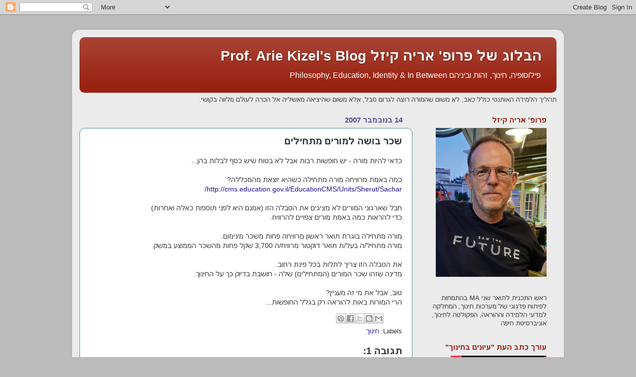

--- FILE ---
content_type: text/html; charset=UTF-8
request_url: https://www.akizel.net/2007/11/blog-post_14.html
body_size: 21887
content:
<!DOCTYPE html>
<html class='v2' dir='rtl' lang='he'>
<head>
<link href='https://www.blogger.com/static/v1/widgets/2370241452-css_bundle_v2_rtl.css' rel='stylesheet' type='text/css'/>
<meta content='width=1100' name='viewport'/>
<meta content='text/html; charset=UTF-8' http-equiv='Content-Type'/>
<meta content='blogger' name='generator'/>
<link href='https://www.akizel.net/favicon.ico' rel='icon' type='image/x-icon'/>
<link href='https://www.akizel.net/2007/11/blog-post_14.html' rel='canonical'/>
<link rel="alternate" type="application/atom+xml" title="הבלוג של פרופ&#39; אריה קיזל                      Prof. Arie Kizel&#39;s Blog - Atom" href="https://www.akizel.net/feeds/posts/default" />
<link rel="alternate" type="application/rss+xml" title="הבלוג של פרופ&#39; אריה קיזל                      Prof. Arie Kizel&#39;s Blog - RSS" href="https://www.akizel.net/feeds/posts/default?alt=rss" />
<link rel="service.post" type="application/atom+xml" title="הבלוג של פרופ&#39; אריה קיזל                      Prof. Arie Kizel&#39;s Blog - Atom" href="https://www.blogger.com/feeds/17644671/posts/default" />

<link rel="alternate" type="application/atom+xml" title="הבלוג של פרופ&#39; אריה קיזל                      Prof. Arie Kizel&#39;s Blog - Atom" href="https://www.akizel.net/feeds/1344127092145309500/comments/default" />
<!--Can't find substitution for tag [blog.ieCssRetrofitLinks]-->
<meta content='https://www.akizel.net/2007/11/blog-post_14.html' property='og:url'/>
<meta content='שכר בושה למורים מתחילים' property='og:title'/>
<meta content='כדאי להיות מורה - יש חופשות רבות  אבל לא בטוח שיש כסף לבלות בהן... כמה באמת מרוויחה מורה מתחילה כשהיא יוצאת מהמכללה? http://cms.education.go...' property='og:description'/>
<title>הבלוג של פרופ' אריה קיזל                      Prof. Arie Kizel's Blog: שכר בושה למורים מתחילים</title>
<style id='page-skin-1' type='text/css'><!--
/*-----------------------------------------------
Blogger Template Style
Name:     Picture Window
Designer: Blogger
URL:      www.blogger.com
----------------------------------------------- */
/* Content
----------------------------------------------- */
body {
font: normal normal 14px Arial, Tahoma, Helvetica, FreeSans, sans-serif;
color: #333333;
background: #bbbbbb none no-repeat scroll center center;
}
html body .region-inner {
min-width: 0;
max-width: 100%;
width: auto;
}
.content-outer {
font-size: 90%;
}
a:link {
text-decoration:none;
color: #221199;
}
a:visited {
text-decoration:none;
color: #130099;
}
a:hover {
text-decoration:underline;
color: #3319e5;
}
.content-outer {
background: transparent url(//www.blogblog.com/1kt/transparent/white80.png) repeat scroll top left;
-moz-border-radius: 15px;
-webkit-border-radius: 15px;
-goog-ms-border-radius: 15px;
border-radius: 15px;
-moz-box-shadow: 0 0 3px rgba(0, 0, 0, .15);
-webkit-box-shadow: 0 0 3px rgba(0, 0, 0, .15);
-goog-ms-box-shadow: 0 0 3px rgba(0, 0, 0, .15);
box-shadow: 0 0 3px rgba(0, 0, 0, .15);
margin: 30px auto;
}
.content-inner {
padding: 15px;
}
/* Header
----------------------------------------------- */
.header-outer {
background: #992211 url(//www.blogblog.com/1kt/transparent/header_gradient_shade.png) repeat-x scroll top left;
_background-image: none;
color: #ffffff;
-moz-border-radius: 10px;
-webkit-border-radius: 10px;
-goog-ms-border-radius: 10px;
border-radius: 10px;
}
.Header img, .Header #header-inner {
-moz-border-radius: 10px;
-webkit-border-radius: 10px;
-goog-ms-border-radius: 10px;
border-radius: 10px;
}
.header-inner .Header .titlewrapper,
.header-inner .Header .descriptionwrapper {
padding-left: 30px;
padding-right: 30px;
}
.Header h1 {
font: normal bold 28px Arial, Tahoma, Helvetica, FreeSans, sans-serif;
text-shadow: 1px 1px 3px rgba(0, 0, 0, 0.3);
}
.Header h1 a {
color: #ffffff;
}
.Header .description {
font-size: 130%;
}
/* Tabs
----------------------------------------------- */
.tabs-inner {
margin: .5em 0 0;
padding: 0;
}
.tabs-inner .section {
margin: 0;
}
.tabs-inner .widget ul {
padding: 0;
background: #cccccc url(//www.blogblog.com/1kt/transparent/tabs_gradient_shade.png) repeat scroll bottom;
-moz-border-radius: 10px;
-webkit-border-radius: 10px;
-goog-ms-border-radius: 10px;
border-radius: 10px;
}
.tabs-inner .widget li {
border: none;
}
.tabs-inner .widget li a {
display: inline-block;
padding: .5em 1em;
margin-left: 0;
color: #992211;
font: normal normal 4px Arial, Tahoma, Helvetica, FreeSans, sans-serif;
-moz-border-radius: 0 0 0 0;
-webkit-border-top-left-radius: 0;
-webkit-border-top-right-radius: 0;
-goog-ms-border-radius: 0 0 0 0;
border-radius: 0 0 0 0;
background: transparent none no-repeat scroll top left;
border-left: 1px solid #130099;
}
.tabs-inner .widget li:first-child a {
padding-right: 1.25em;
-moz-border-radius-topright: 10px;
-moz-border-radius-bottomright: 10px;
-webkit-border-top-right-radius: 10px;
-webkit-border-bottom-right-radius: 10px;
-goog-ms-border-top-right-radius: 10px;
-goog-ms-border-bottom-right-radius: 10px;
border-top-right-radius: 10px;
border-bottom-right-radius: 10px;
}
.tabs-inner .widget li.selected a,
.tabs-inner .widget li a:hover {
position: relative;
z-index: 1;
background: #3319e5 url(//www.blogblog.com/1kt/transparent/tabs_gradient_shade.png) repeat scroll bottom;
color: #4c1108;
-moz-box-shadow: 0 0 0 rgba(0, 0, 0, .15);
-webkit-box-shadow: 0 0 0 rgba(0, 0, 0, .15);
-goog-ms-box-shadow: 0 0 0 rgba(0, 0, 0, .15);
box-shadow: 0 0 0 rgba(0, 0, 0, .15);
}
/* Headings
----------------------------------------------- */
h2 {
font: normal bold 15px Arial, Tahoma, Helvetica, FreeSans, sans-serif;
text-transform: uppercase;
color: #992211;
margin: .5em 0;
}
/* Main
----------------------------------------------- */
.main-outer {
background: transparent none repeat scroll top center;
-moz-border-radius: 0 0 0 0;
-webkit-border-top-left-radius: 0;
-webkit-border-top-right-radius: 0;
-webkit-border-bottom-left-radius: 0;
-webkit-border-bottom-right-radius: 0;
-goog-ms-border-radius: 0 0 0 0;
border-radius: 0 0 0 0;
-moz-box-shadow: 0 0 0 rgba(0, 0, 0, .15);
-webkit-box-shadow: 0 0 0 rgba(0, 0, 0, .15);
-goog-ms-box-shadow: 0 0 0 rgba(0, 0, 0, .15);
box-shadow: 0 0 0 rgba(0, 0, 0, .15);
}
.main-inner {
padding: 15px 5px 20px;
}
.main-inner .column-center-inner {
padding: 0 0;
}
.main-inner .column-left-inner {
padding-left: 0;
}
.main-inner .column-right-inner {
padding-right: 0;
}
/* Posts
----------------------------------------------- */
h3.post-title {
margin: 0;
font: normal bold 19px Arial, Tahoma, Helvetica, FreeSans, sans-serif;
}
.comments h4 {
margin: 1em 0 0;
font: normal bold 19px Arial, Tahoma, Helvetica, FreeSans, sans-serif;
}
.date-header span {
color: #554c99;
}
.post-outer {
background-color: #ffffff;
border: solid 1px #4c8f99;
-moz-border-radius: 10px;
-webkit-border-radius: 10px;
border-radius: 10px;
-goog-ms-border-radius: 10px;
padding: 15px 20px;
margin: 0 -20px 20px;
}
.post-body {
line-height: 1.4;
font-size: 110%;
position: relative;
}
.post-header {
margin: 0 0 1.5em;
color: #333333;
line-height: 1.6;
}
.post-footer {
margin: .5em 0 0;
color: #333333;
line-height: 1.6;
}
#blog-pager {
font-size: 140%
}
#comments .comment-author {
padding-top: 1.5em;
border-top: dashed 1px #ccc;
border-top: dashed 1px rgba(128, 128, 128, .5);
background-position: 0 1.5em;
}
#comments .comment-author:first-child {
padding-top: 0;
border-top: none;
}
.avatar-image-container {
margin: .2em 0 0;
}
/* Comments
----------------------------------------------- */
.comments .comments-content .icon.blog-author {
background-repeat: no-repeat;
background-image: url([data-uri]);
}
.comments .comments-content .loadmore a {
border-top: 1px solid #3319e5;
border-bottom: 1px solid #3319e5;
}
.comments .continue {
border-top: 2px solid #3319e5;
}
/* Widgets
----------------------------------------------- */
.widget ul, .widget #ArchiveList ul.flat {
padding: 0;
list-style: none;
}
.widget ul li, .widget #ArchiveList ul.flat li {
border-top: dashed 1px #ccc;
border-top: dashed 1px rgba(128, 128, 128, .5);
}
.widget ul li:first-child, .widget #ArchiveList ul.flat li:first-child {
border-top: none;
}
.widget .post-body ul {
list-style: disc;
}
.widget .post-body ul li {
border: none;
}
/* Footer
----------------------------------------------- */
.footer-outer {
color:#ffffff;
background: transparent url(https://resources.blogblog.com/blogblog/data/1kt/transparent/black50.png) repeat scroll top left;
-moz-border-radius: 10px 10px 10px 10px;
-webkit-border-top-left-radius: 10px;
-webkit-border-top-right-radius: 10px;
-webkit-border-bottom-left-radius: 10px;
-webkit-border-bottom-right-radius: 10px;
-goog-ms-border-radius: 10px 10px 10px 10px;
border-radius: 10px 10px 10px 10px;
-moz-box-shadow: 0 0 0 rgba(0, 0, 0, .15);
-webkit-box-shadow: 0 0 0 rgba(0, 0, 0, .15);
-goog-ms-box-shadow: 0 0 0 rgba(0, 0, 0, .15);
box-shadow: 0 0 0 rgba(0, 0, 0, .15);
}
.footer-inner {
padding: 10px 5px 20px;
}
.footer-outer a {
color: #cccc99;
}
.footer-outer a:visited {
color: #cccc99;
}
.footer-outer a:hover {
color: #ffffff;
}
.footer-outer .widget h2 {
color: #bbbbbb;
}
/* Mobile
----------------------------------------------- */
html body.mobile {
height: auto;
}
html body.mobile {
min-height: 480px;
background-size: 100% auto;
}
.mobile .body-fauxcolumn-outer {
background: transparent none repeat scroll top left;
}
html .mobile .mobile-date-outer, html .mobile .blog-pager {
border-bottom: none;
background: transparent none repeat scroll top center;
margin-bottom: 10px;
}
.mobile .date-outer {
background: transparent none repeat scroll top center;
}
.mobile .header-outer, .mobile .main-outer,
.mobile .post-outer, .mobile .footer-outer {
-moz-border-radius: 0;
-webkit-border-radius: 0;
-goog-ms-border-radius: 0;
border-radius: 0;
}
.mobile .content-outer,
.mobile .main-outer,
.mobile .post-outer {
background: inherit;
border: none;
}
.mobile .content-outer {
font-size: 100%;
}
.mobile-link-button {
background-color: #221199;
}
.mobile-link-button a:link, .mobile-link-button a:visited {
color: #ffffff;
}
.mobile-index-contents {
color: #333333;
}
.mobile .tabs-inner .PageList .widget-content {
background: #3319e5 url(//www.blogblog.com/1kt/transparent/tabs_gradient_shade.png) repeat scroll bottom;
color: #4c1108;
}
.mobile .tabs-inner .PageList .widget-content .pagelist-arrow {
border-right: 1px solid #130099;
}

--></style>
<style id='template-skin-1' type='text/css'><!--
body {
min-width: 990px;
}
.content-outer, .content-fauxcolumn-outer, .region-inner {
min-width: 990px;
max-width: 990px;
_width: 990px;
}
.main-inner .columns {
padding-left: 0px;
padding-right: 290px;
}
.main-inner .fauxcolumn-center-outer {
left: 0px;
right: 290px;
/* IE6 does not respect left and right together */
_width: expression(this.parentNode.offsetWidth -
parseInt("0px") -
parseInt("290px") + 'px');
}
.main-inner .fauxcolumn-left-outer {
width: 0px;
}
.main-inner .fauxcolumn-right-outer {
width: 290px;
}
.main-inner .column-left-outer {
width: 0px;
right: 100%;
margin-left: -0px;
}
.main-inner .column-right-outer {
width: 290px;
margin-right: -290px;
}
#layout {
min-width: 0;
}
#layout .content-outer {
min-width: 0;
width: 800px;
}
#layout .region-inner {
min-width: 0;
width: auto;
}
body#layout div.add_widget {
padding: 8px;
}
body#layout div.add_widget a {
margin-left: 32px;
}
--></style>
<link href='https://www.blogger.com/dyn-css/authorization.css?targetBlogID=17644671&amp;zx=bffa421f-32c2-40a6-b68c-8709ebbf6fe5' media='none' onload='if(media!=&#39;all&#39;)media=&#39;all&#39;' rel='stylesheet'/><noscript><link href='https://www.blogger.com/dyn-css/authorization.css?targetBlogID=17644671&amp;zx=bffa421f-32c2-40a6-b68c-8709ebbf6fe5' rel='stylesheet'/></noscript>
<meta name='google-adsense-platform-account' content='ca-host-pub-1556223355139109'/>
<meta name='google-adsense-platform-domain' content='blogspot.com'/>

</head>
<body class='loading variant-shade'>
<div class='navbar section' id='navbar' name='סרגל ניווט'><div class='widget Navbar' data-version='1' id='Navbar1'><script type="text/javascript">
    function setAttributeOnload(object, attribute, val) {
      if(window.addEventListener) {
        window.addEventListener('load',
          function(){ object[attribute] = val; }, false);
      } else {
        window.attachEvent('onload', function(){ object[attribute] = val; });
      }
    }
  </script>
<div id="navbar-iframe-container"></div>
<script type="text/javascript" src="https://apis.google.com/js/platform.js"></script>
<script type="text/javascript">
      gapi.load("gapi.iframes:gapi.iframes.style.bubble", function() {
        if (gapi.iframes && gapi.iframes.getContext) {
          gapi.iframes.getContext().openChild({
              url: 'https://www.blogger.com/navbar/17644671?po\x3d1344127092145309500\x26origin\x3dhttps://www.akizel.net',
              where: document.getElementById("navbar-iframe-container"),
              id: "navbar-iframe"
          });
        }
      });
    </script><script type="text/javascript">
(function() {
var script = document.createElement('script');
script.type = 'text/javascript';
script.src = '//pagead2.googlesyndication.com/pagead/js/google_top_exp.js';
var head = document.getElementsByTagName('head')[0];
if (head) {
head.appendChild(script);
}})();
</script>
</div></div>
<div class='body-fauxcolumns'>
<div class='fauxcolumn-outer body-fauxcolumn-outer'>
<div class='cap-top'>
<div class='cap-left'></div>
<div class='cap-right'></div>
</div>
<div class='fauxborder-left'>
<div class='fauxborder-right'></div>
<div class='fauxcolumn-inner'>
</div>
</div>
<div class='cap-bottom'>
<div class='cap-left'></div>
<div class='cap-right'></div>
</div>
</div>
</div>
<div class='content'>
<div class='content-fauxcolumns'>
<div class='fauxcolumn-outer content-fauxcolumn-outer'>
<div class='cap-top'>
<div class='cap-left'></div>
<div class='cap-right'></div>
</div>
<div class='fauxborder-left'>
<div class='fauxborder-right'></div>
<div class='fauxcolumn-inner'>
</div>
</div>
<div class='cap-bottom'>
<div class='cap-left'></div>
<div class='cap-right'></div>
</div>
</div>
</div>
<div class='content-outer'>
<div class='content-cap-top cap-top'>
<div class='cap-left'></div>
<div class='cap-right'></div>
</div>
<div class='fauxborder-left content-fauxborder-left'>
<div class='fauxborder-right content-fauxborder-right'></div>
<div class='content-inner'>
<header>
<div class='header-outer'>
<div class='header-cap-top cap-top'>
<div class='cap-left'></div>
<div class='cap-right'></div>
</div>
<div class='fauxborder-left header-fauxborder-left'>
<div class='fauxborder-right header-fauxborder-right'></div>
<div class='region-inner header-inner'>
<div class='header section' id='header' name='כותרת'><div class='widget Header' data-version='1' id='Header1'>
<div id='header-inner'>
<div class='titlewrapper'>
<h1 class='title'>
<a href='https://www.akizel.net/'>
הבלוג של פרופ' אריה קיזל                      Prof. Arie Kizel's Blog
</a>
</h1>
</div>
<div class='descriptionwrapper'>
<p class='description'><span>פילוסופיה, חינוך, זהות וביניהם Philosophy, Education, Identity &amp; In Between</span></p>
</div>
</div>
</div></div>
</div>
</div>
<div class='header-cap-bottom cap-bottom'>
<div class='cap-left'></div>
<div class='cap-right'></div>
</div>
</div>
</header>
<div class='tabs-outer'>
<div class='tabs-cap-top cap-top'>
<div class='cap-left'></div>
<div class='cap-right'></div>
</div>
<div class='fauxborder-left tabs-fauxborder-left'>
<div class='fauxborder-right tabs-fauxborder-right'></div>
<div class='region-inner tabs-inner'>
<div class='tabs section' id='crosscol' name='לרוחב העמודות'><div class='widget Text' data-version='1' id='Text2'>
<div class='widget-content'>
תהליך הלמידה האותנטי כולל כאב, לא משום שהמורה רוצה לגרום סבל, אלא משום שהיציאה מאשליה אל הכרה לעולם מלווה בקושי.
</div>
<div class='clear'></div>
</div></div>
<div class='tabs no-items section' id='crosscol-overflow' name='Cross-Column 2'></div>
</div>
</div>
<div class='tabs-cap-bottom cap-bottom'>
<div class='cap-left'></div>
<div class='cap-right'></div>
</div>
</div>
<div class='main-outer'>
<div class='main-cap-top cap-top'>
<div class='cap-left'></div>
<div class='cap-right'></div>
</div>
<div class='fauxborder-left main-fauxborder-left'>
<div class='fauxborder-right main-fauxborder-right'></div>
<div class='region-inner main-inner'>
<div class='columns fauxcolumns'>
<div class='fauxcolumn-outer fauxcolumn-center-outer'>
<div class='cap-top'>
<div class='cap-left'></div>
<div class='cap-right'></div>
</div>
<div class='fauxborder-left'>
<div class='fauxborder-right'></div>
<div class='fauxcolumn-inner'>
</div>
</div>
<div class='cap-bottom'>
<div class='cap-left'></div>
<div class='cap-right'></div>
</div>
</div>
<div class='fauxcolumn-outer fauxcolumn-left-outer'>
<div class='cap-top'>
<div class='cap-left'></div>
<div class='cap-right'></div>
</div>
<div class='fauxborder-left'>
<div class='fauxborder-right'></div>
<div class='fauxcolumn-inner'>
</div>
</div>
<div class='cap-bottom'>
<div class='cap-left'></div>
<div class='cap-right'></div>
</div>
</div>
<div class='fauxcolumn-outer fauxcolumn-right-outer'>
<div class='cap-top'>
<div class='cap-left'></div>
<div class='cap-right'></div>
</div>
<div class='fauxborder-left'>
<div class='fauxborder-right'></div>
<div class='fauxcolumn-inner'>
</div>
</div>
<div class='cap-bottom'>
<div class='cap-left'></div>
<div class='cap-right'></div>
</div>
</div>
<!-- corrects IE6 width calculation -->
<div class='columns-inner'>
<div class='column-center-outer'>
<div class='column-center-inner'>
<div class='main section' id='main' name='ראשי'><div class='widget Blog' data-version='1' id='Blog1'>
<div class='blog-posts hfeed'>

          <div class="date-outer">
        
<h2 class='date-header'><span>14 בנובמבר 2007</span></h2>

          <div class="date-posts">
        
<div class='post-outer'>
<div class='post hentry uncustomized-post-template' itemprop='blogPost' itemscope='itemscope' itemtype='http://schema.org/BlogPosting'>
<meta content='17644671' itemprop='blogId'/>
<meta content='1344127092145309500' itemprop='postId'/>
<a name='1344127092145309500'></a>
<h3 class='post-title entry-title' itemprop='name'>
שכר בושה למורים מתחילים
</h3>
<div class='post-header'>
<div class='post-header-line-1'></div>
</div>
<div class='post-body entry-content' id='post-body-1344127092145309500' itemprop='description articleBody'>
<div align="right">כדאי להיות מורה - יש חופשות רבות  אבל לא בטוח שיש כסף לבלות בהן...<br /><br />כמה באמת מרוויחה מורה מתחילה כשהיא יוצאת מהמכללה?<br /><a href="http://cms.education.gov.il/EducationCMS/Units/Sherut/Sachar/" onclick="return top.js.OpenExtLink(window,event,this)" target="_blank">http://cms.education.gov.il/EducationCMS/Units/Sherut/Sachar/</a><br /><br />חבל שארגוני המורים לא מציגים את הטבלה הזו (אמנם היא לפני תוספות כאלה ואחרות)<br />כדי להראות כמה באמת מורים צפויים להרוויח.<br /><br />מורה מתחילה בוגרת תואר ראשון מרוויחה פחות משכר מינימום.<br />מורה מתחיל/ה בעל/ת תואר דוקטור מרוויח/ה 3,700 שקל פחות מהשכר הממוצע במשק.<br /><br />את הטבלה הזו צריך לתלות בכל פינת רחוב.<br />מדינה שזהו שכר המורים (המתחילים) שלה - חושבת בדיוק כך על החינוך.<br /><br />טוב, אבל את מי זה מעניין?<br /></div><div align="right">הרי המורות באות להוראה רק בגלל החופשות...</div>
<div style='clear: both;'></div>
</div>
<div class='post-footer'>
<div class='post-footer-line post-footer-line-1'>
<span class='post-author vcard'>
</span>
<span class='post-timestamp'>
</span>
<span class='post-comment-link'>
</span>
<span class='post-icons'>
<span class='item-control blog-admin pid-1138733043'>
<a href='https://www.blogger.com/post-edit.g?blogID=17644671&postID=1344127092145309500&from=pencil' title='ערוך פרסום'>
<img alt='' class='icon-action' height='18' src='https://resources.blogblog.com/img/icon18_edit_allbkg.gif' width='18'/>
</a>
</span>
</span>
<div class='post-share-buttons goog-inline-block'>
<a class='goog-inline-block share-button sb-email' href='https://www.blogger.com/share-post.g?blogID=17644671&postID=1344127092145309500&target=email' target='_blank' title='שלח באימייל'><span class='share-button-link-text'>שלח באימייל</span></a><a class='goog-inline-block share-button sb-blog' href='https://www.blogger.com/share-post.g?blogID=17644671&postID=1344127092145309500&target=blog' onclick='window.open(this.href, "_blank", "height=270,width=475"); return false;' target='_blank' title='BlogThis!'><span class='share-button-link-text'>BlogThis!</span></a><a class='goog-inline-block share-button sb-twitter' href='https://www.blogger.com/share-post.g?blogID=17644671&postID=1344127092145309500&target=twitter' target='_blank' title='‏שיתוף ב-X'><span class='share-button-link-text'>&#8207;שיתוף ב-X</span></a><a class='goog-inline-block share-button sb-facebook' href='https://www.blogger.com/share-post.g?blogID=17644671&postID=1344127092145309500&target=facebook' onclick='window.open(this.href, "_blank", "height=430,width=640"); return false;' target='_blank' title='שתף אל פייסבוק'><span class='share-button-link-text'>שתף אל פייסבוק</span></a><a class='goog-inline-block share-button sb-pinterest' href='https://www.blogger.com/share-post.g?blogID=17644671&postID=1344127092145309500&target=pinterest' target='_blank' title='‏שתף ל-Pinterest'><span class='share-button-link-text'>&#8207;שתף ל-Pinterest</span></a>
</div>
</div>
<div class='post-footer-line post-footer-line-2'>
<span class='post-labels'>
Labels:
<a href='https://www.akizel.net/search/label/%D7%97%D7%99%D7%A0%D7%95%D7%9A' rel='tag'>חינוך</a>
</span>
</div>
<div class='post-footer-line post-footer-line-3'>
<span class='post-location'>
</span>
</div>
</div>
</div>
<div class='comments' id='comments'>
<a name='comments'></a>
<h4>תגובה 1:</h4>
<div id='Blog1_comments-block-wrapper'>
<dl class='avatar-comment-indent' id='comments-block'>
<dt class='comment-author ' id='c53908456016981758'>
<a name='c53908456016981758'></a>
<div class="avatar-image-container avatar-stock"><span dir="ltr"><img src="//resources.blogblog.com/img/blank.gif" width="35" height="35" alt="" title="&#1488;&#1504;&#1493;&#1504;&#1497;&#1502;&#1497;">

</span></div>
אנונימי
אמר/ה...
</dt>
<dd class='comment-body' id='Blog1_cmt-53908456016981758'>
<p>
הי אריה!<BR/>אני תוהה למה המרצים באורנים, ברובם המכריע ממלאים את פיהם מיים ולא משתפים את הסטודנטים שלהם בתנאי העבודה המחפירים העתידיים של הסטודנטים.אני מרגיש שקיים קשר שתיקה באורנים לגבי תנאי השכר של מורים מתחילים. בכל שיעורי הדידקטיקה וההתנסות שהייתי לא שמעתי מילה אחת על הנושא.<BR/>יישר כוח על הפוסט ומקווה שאתה מראה את הטבלה גם לסטודנטים בקורסים שלך.<BR/>הפוסט שלך עשה לי חשק לתלות את טבלאות השכר ברחבי אורנים ולשבור את קשר השתיקה.טבלאות השכר הן העדות הברורה והחדה ביותר לריקבון ולניוון מערכת החינוך הציבורי.ראוי שהסטודנטים יידעו מראש למה הם נכנסים כדי שלא יקרה מצב של סטודנט בשנה החמישית כמוני יגלה דקה לפני שהוא מתחיל קריירה בחינוך שגם בשנה הבאה הוא יצטרך לאבטח במשחקי כדורגל בשבתות כדי לגמור את החודש.<BR/>סטודנט, אורנים
</p>
</dd>
<dd class='comment-footer'>
<span class='comment-timestamp'>
<a href='https://www.akizel.net/2007/11/blog-post_14.html?showComment=1206398160000#c53908456016981758' title='comment permalink'>
12:36 AM
</a>
<span class='item-control blog-admin pid-2044772020'>
<a class='comment-delete' href='https://www.blogger.com/comment/delete/17644671/53908456016981758' title='מחק תגובה'>
<img src='https://resources.blogblog.com/img/icon_delete13.gif'/>
</a>
</span>
</span>
</dd>
</dl>
</div>
<p class='comment-footer'>
<a href='https://www.blogger.com/comment/fullpage/post/17644671/1344127092145309500' onclick=''>הוסף רשומת תגובה</a>
</p>
</div>
</div>

        </div></div>
      
</div>
<div class='blog-pager' id='blog-pager'>
<span id='blog-pager-newer-link'>
<a class='blog-pager-newer-link' href='https://www.akizel.net/2007/12/blog-post.html' id='Blog1_blog-pager-newer-link' title='רשומה חדשה יותר'>רשומה חדשה יותר</a>
</span>
<span id='blog-pager-older-link'>
<a class='blog-pager-older-link' href='https://www.akizel.net/2005/10/kizelsmile.html' id='Blog1_blog-pager-older-link' title='רשומה ישנה יותר'>רשומה ישנה יותר</a>
</span>
<a class='home-link' href='https://www.akizel.net/'>דף הבית</a>
</div>
<div class='clear'></div>
<div class='post-feeds'>
<div class='feed-links'>
הירשם ל-
<a class='feed-link' href='https://www.akizel.net/feeds/1344127092145309500/comments/default' target='_blank' type='application/atom+xml'>תגובות לפרסום (Atom)</a>
</div>
</div>
</div></div>
</div>
</div>
<div class='column-left-outer'>
<div class='column-left-inner'>
<aside>
</aside>
</div>
</div>
<div class='column-right-outer'>
<div class='column-right-inner'>
<aside>
<div class='sidebar section' id='sidebar-right-1'><div class='widget Image' data-version='1' id='Image3'>
<h2>פרופ' אריה קיזל</h2>
<div class='widget-content'>
<img alt='פרופ&#39; אריה קיזל' height='300' id='Image3_img' src='https://blogger.googleusercontent.com/img/b/R29vZ2xl/AVvXsEg20ym9zR4bScpPXMpfQYSf-KRf0teCX4Zd9Mqt8YxTkGYdjZPGMgzeLzVjmG5VgfxYJiih99HoJ6Vz0mkmRi28kdNpTshxg3v2zbKnhY2oR0wxMqJLVmPvx9CGKLgDXKu8mIAx/' width='223'/>
<br/>
</div>
<div class='clear'></div>
</div><div class='widget Text' data-version='1' id='Text1'>
<div class='widget-content'>
ראש התכנית לתואר שני MA בהתמחות לפיתוח פדגוגי של מערכות חינוך, המחלקה למדעי הלמידה וההוראה, הפקולטה לחינוך, אוניברסיטת חיפה
</div>
<div class='clear'></div>
</div><div class='widget Image' data-version='1' id='Image9'>
<h2>עורך כתב העת "עיונים בחינוך"</h2>
<div class='widget-content'>
<a href='https://journals.edu.haifa.ac.il/%D7%A2%D7%99%D7%95%D7%A0%D7%99%D7%9D-%D7%91%D7%97%D7%99%D7%A0%D7%95%D7%9A/'>
<img alt='עורך כתב העת "עיונים בחינוך"' height='300' id='Image9_img' src='https://blogger.googleusercontent.com/img/a/AVvXsEisKbmYOdGgdr_FKoJ9RxsosqWW5TW3lK0zD01ynNa4wyYt-ZHaguD6AqzH0_lUZJ8-qZ5G69unTciqFZ1-Ig8bBncBtpLReLqiGwHln7UJeR70QSiyMdEiDXsu383CoUEj4a-iEhNwCKkqemiAkj0XaTDxlmeYIf86wdp1lUhXxb3MwlBhwMLb=s300' width='193'/>
</a>
<br/>
<span class='caption'>לאתר "עיונים בחינוך" לחצו על התמונה</span>
</div>
<div class='clear'></div>
</div><div class='widget Image' data-version='1' id='Image10'>
<h2>נשיא האגודה הים-תיכונית לפילוסופיה עם ילדים</h2>
<div class='widget-content'>
<a href='https://themapwc.wixsite.com/website'>
<img alt='נשיא האגודה הים-תיכונית לפילוסופיה עם ילדים' height='122' id='Image10_img' src='https://blogger.googleusercontent.com/img/a/AVvXsEgcUuQ7sSZScVibO_xkPF_6CA7jpoAAKTnfsKyZg5SpF_h4-fjSVzeiuY-bm9TyrbKb0Buo8ZL3GxHkPrd9wBje39N_4c2kjR6Lrq_QrUdxSNC2r55JlYe1b7rbVKgjXAa__3q66SzlrLnE67xRZa51W98vl33w-WBBwsQseHaZaUx9on75Uw4c=s245' width='245'/>
</a>
<br/>
<span class='caption'>לאתר האגודה לחצו על התמונה</span>
</div>
<div class='clear'></div>
</div><div class='widget Image' data-version='1' id='Image11'>
<h2>מנהל כללי, Co-Managing Director, DIPS Discourse in Public Spaces Organization</h2>
<div class='widget-content'>
<a href='https://dipspace.org/'>
<img alt='מנהל כללי, Co-Managing Director, DIPS Discourse in Public Spaces Organization' height='408' id='Image11_img' src='https://blogger.googleusercontent.com/img/a/AVvXsEhWu3IGOwnzwgo--K6EUicmNaTVgQhwvSgN8MR9QrqLW6a1RY3kctwZo0GyTL87Nf6vBLi-kAA83DCUiVraDPN9wxeJQJd3GCCe9baGmIuvkV5knXqUNV4IBgf9uRu4sMcoWLGQd27MeB6LLopRVlhPM3rlyG6_PG5YHzthokKhw99lijAmNfhA=s408' width='245'/>
</a>
<br/>
</div>
<div class='clear'></div>
</div><div class='widget Text' data-version='1' id='Text6'>
<h2 class='title'>תחומי מחקר</h2>
<div class='widget-content'>
פילוסופיה של החינוך, פילוסופיה ל/עם ילדים, חקר תוכניות לימוד וספרי לימוד ונרטיבים של קבוצות חברתיות
</div>
<div class='clear'></div>
</div><div class='widget Text' data-version='1' id='Text7'>
<h2 class='title'>תפקידים קודמים</h2>
<div class='widget-content'>
2010 &#8211; 2015: ראש הוועדה הישראלית-גרמנית לחקר ספרי לימוד; 
2014 &#8211; 2018: ראש החוג ללמידה, הוראה והדרכה באוניברסיטת חיפה; 
2017 &#8211; 2022: נשיא האגודה הבינלאומית לפילוסופיה עם ילדים;
2022 - 2024: סגן דיקן הפקולטה לחינוך באוניברסיטת חיפה
</div>
<div class='clear'></div>
</div><div class='widget Text' data-version='1' id='Text8'>
<h2 class='title'>דואר אלקטרוני</h2>
<div class='widget-content'>
akizel@edu.haifa.ac.il
</div>
<div class='clear'></div>
</div><div class='widget Text' data-version='1' id='Text4'>
<h2 class='title'>Prof. Arie Kizel (PhD)</h2>
<div class='widget-content'>
Head, MA Program of Pedagogical Development of Educational Systems, the Dept. of Learning and Instructional Sciences, University of Haifa, Israel;
Co-founder and President, Mediterranean Association for Philosophy with Children; 

Founder, The Israeli Academic Forum for Philosophy with Children;


Research Areas: Philosophy of Education, Philosophy with Children, Textbooks and Narrative of Groups;



2022 - 2024: Vice Dean, Faculty of Education, University of Haifa;

2014 - 2018: Head, Dept. of Learning, Instruction and Teacher Education, Faculty of Education, University of Haifa;

2010-2015: Head, German Israeli Commission of Textbooks 2017 - 2022: President, ICPIC The International Council of Philosophical Inquiry with Children


akizel@edu.haifa.ac.il
</div>
<div class='clear'></div>
</div><div class='widget Text' data-version='1' id='Text3'>
<div class='widget-content'>
<span style="font-family:Georgia, serif;"><a id="academia-button" href="https://haifa.academia.edu/ArieKizel">Follow me on Academia.edu</a><script src="//a.academia-assets.com/javascripts/social.js"></script></span>
</div>
<div class='clear'></div>
</div><div class='widget Image' data-version='1' id='Image8'>
<h2>Enabling Students' Voices and Identities: Philosophical Inquiry in a Time of Discord</h2>
<div class='widget-content'>
<a href='https://www.bloomsbury.com/us/search/?q=Enabling%20Students%27%20Voices%20and%20Identities%3A%20Philosophical%20Inquiry%20in%20a%20Time%20of%20Discord'>
<img alt='Enabling Students&#39; Voices and Identities: Philosophical Inquiry in a Time of Discord' height='385' id='Image8_img' src='https://blogger.googleusercontent.com/img/a/AVvXsEikHGggcGM02FprYJbBzBAmGNvmOq6rz1KCAEqlMjLt_NUihlnekXA3GD0GzZONaNdb_Cb8Q-sQ60UZmgDCJvsRaAZffherHU7GOB_bc17nVDrc0-M5Et6EGjUZhH8OETOJxiOQKAawPeNDcgKXMc2KmrTozxEwwDL5wTWUAAAEd_2C90pz6UJp=s385' width='245'/>
</a>
<br/>
<span class='caption'>Kizel, Arie (2024). Enabling Students' Voices and Identities: Philosophical Inquiry in a Time of Discord. Lanham, Maryland: Lexington Books</span>
</div>
<div class='clear'></div>
</div><div class='widget Image' data-version='1' id='Image7'>
<h2>Philosophy, Inquiry and Children: Community of Thinkers in Education</h2>
<div class='widget-content'>
<a href='https://www.lit-verlag.de/isbn/978-3-643-91645-7'>
<img alt='Philosophy, Inquiry and Children: Community of Thinkers in Education' height='353' id='Image7_img' src='https://blogger.googleusercontent.com/img/a/AVvXsEgrhcEO6y4Bk082m1SNegQK8pZ5n33smNb7gB3zPwRGfDq3UzYGwJSKbfmEQ5czAiONJFLN9oAJ30inOTgK3rp_Ook8tjyMHH2qTJaX98YeIzXI1JPqQNeTcgVCdMCrgUo9RRL5DUv7bJmm8vXa75uGs6uC2CleRCc5AcUtaNxKWVMJRnroFErZ=s353' width='245'/>
</a>
<br/>
<span class='caption'>Kizel, A. (2023). Philosophy, Inquiry and Children: Community of Thinkers in Education. Zurich: LIT Verlag (160 pp.).</span>
</div>
<div class='clear'></div>
</div><div class='widget Image' data-version='1' id='Image1'>
<h2>Philosophy with Children and Teacher Education: Global Perspectives on Critical, Creative and Caring</h2>
<div class='widget-content'>
<a href='https://www.routledge.com/Philosophy-with-Children-and-Teacher-Education-Global-Perspectives-on-Critical-Creative-and-Caring-Thinking/Kizel/p/book/9781032080574?srsltid=AfmBOoqXkIdH6jhEjT653DVaBTvlvL4rY4R16hhGnagX7aaozec2v3AW'>
<img alt='Philosophy with Children and Teacher Education: Global Perspectives on Critical, Creative and Caring' height='301' id='Image1_img' src='https://blogger.googleusercontent.com/img/a/AVvXsEjPpEwA-uPFvgWnYUuZ6jOzgJBJVrwrFloKEpUBI1B3p40GSx0usits8akoOxqMHb-BE7HqnpdqR1gN00YOWpHanEQzIUghIGtNjg7OzZQG9R-PFkK5ftdq-8uwpRRuIQCsWEDZAlT1tJoBp_lKSWq3mO5l32kBsacSeRveq-QWGLVXcbp1vQ=s301' width='200'/>
</a>
<br/>
<span class='caption'>Kizel, A. (Editor) (2022). Philosophy with Children and Teacher Education: Global Perspectives on Critical, Creative and Caring Thinking. Routledge.</span>
</div>
<div class='clear'></div>
</div><div class='widget Image' data-version='1' id='Image2'>
<h2>הנרטיב המזרחי החדש בישראל</h2>
<div class='widget-content'>
<a href='https://www.nli.org.il/he/books/NNL_ALEPH990037862290205171/NLI'>
<img alt='הנרטיב המזרחי החדש בישראל' height='366' id='Image2_img' src='https://blogger.googleusercontent.com/img/b/R29vZ2xl/AVvXsEhrd_ouds86hyphenhyphen3oqtTKWlkk4vtlHwWZB1q4qqYVKnFQJ4N6ruODGr6ivAT-TVSQqrnuU2mfbPtTQOd93WQ9wUUD7J3Pm_hLZlOIfOjWVR2VEppnumkPc9-Ghl7HNBPrrg2WHUqs/s366/arie-kizel-the-new-easten-nerative-in-israel.jpg' width='245'/>
</a>
<br/>
<span class='caption'>קיזל, אריה (2014). הנרטיב המזרחי החדש בישראל. תל אביב: רסלינג  Kizel, Arie (2014). The New Mizrahi Narrative in Israel. Tel Aviv: Resling</span>
</div>
<div class='clear'></div>
</div><div class='widget Image' data-version='1' id='Image4'>
<h2>היסטוריה משועבדת</h2>
<div class='widget-content'>
<a href='https://www.nli.org.il/he/books/NNL_ALEPH990026247130205171/NLI'>
<img alt='היסטוריה משועבדת' height='240' id='Image4_img' src='https://blogger.googleusercontent.com/img/b/R29vZ2xl/AVvXsEjL-aLS7XfIAx1Rl55BvzERC4aPXlqf545gQCfO3KQuuSeLlsk59BB3tfEdo-wO_lLdINU0mdjmxVOgsyuIbb6WbQ2QJyjoHwZkVfZYA9J7PNHgzSDg9kKIoTypNwWoFHy32nZ9/s240/%25D7%2594%25D7%2599%25D7%25A1%25D7%2598%25D7%2595%25D7%25A8%25D7%2599%25D7%2594+%25D7%259E%25D7%25A9%25D7%2595%25D7%25A2%25D7%2591%25D7%2593%25D7%25AA+%25D7%25A9%25D7%25A2%25D7%25A8.jpg' width='179'/>
</a>
<br/>
<span class='caption'>קיזל אריה (2008). היסטוריה משועבדת: ניתוח ביקורתי של תוכניות לימודים וספרי לימוד בהיסטוריה כללית 1948 - 2006 תל אביב: מופ"ת SUBSERVIENT HISTORY: A Critical Analysis of History Curricula and Textbooks in Israel, 1948-2006. Tel Aviv: Mofet, 2008 Hebrew</span>
</div>
<div class='clear'></div>
</div><div class='widget Image' data-version='1' id='Image5'>
<h2>מדריך אונסקו לחקר והערכת ספרי לימוד (עריכה מדעית של הגרסה העברית)</h2>
<div class='widget-content'>
<a href='https://www.nli.org.il/he/books/NNL_ALEPH990038196450205171/NLI'>
<img alt='מדריך אונסקו לחקר והערכת ספרי לימוד (עריכה מדעית של הגרסה העברית)' height='371' id='Image5_img' src='https://blogger.googleusercontent.com/img/b/R29vZ2xl/AVvXsEgbdDVpEhDZRdTxiE9WnPGIfhz1xPSlWDp2ukGzMUlqVSallZDqUPvfFbUPTGCDs5bIctnYI-LF5S4kf0Hh8UPsceXZDf_O3rLl10lEueDQamdagWDziugEC4EYfH3bg0_lytjQ/s371/769-137.jpg' width='245'/>
</a>
<br/>
<span class='caption'>מדריך אונסקו לחקר ספרי לימוד, הוצאת מכון מופ"ת, 2015 (עריכה מדעית של הנוסח העברי: ד"ר אריה קיזל)</span>
</div>
<div class='clear'></div>
</div><div class='widget Image' data-version='1' id='Image6'>
<h2>הוועדה הישראלית גרמנית לחקר ספרי לימוד (2015)</h2>
<div class='widget-content'>
<a href='https://www.vr-elibrary.de/doi/book/10.14220/9783737004381'>
<img alt='הוועדה הישראלית גרמנית לחקר ספרי לימוד (2015)' height='346' id='Image6_img' src='https://blogger.googleusercontent.com/img/b/R29vZ2xl/AVvXsEhStZYoWCxLxA7rGmnl8nh6_6eELagunxgWkfup7P2XN3DWVybqcP3HwZSy2CN36cVd7HLF98bBEtQNS1PUNVFaK03vg-cmdD3vQ375DIXz7I9dMVg8feBLa9H9gVs-i0n7vzxq/s346/978-3-8471-0438-4.jpg' width='245'/>
</a>
<br/>
<span class='caption'>דו"ח הוועדה הישראלית גרמנית לחקר ספרי לימוד בגרמנית ובעברית. עורכים: אריה קיזל ודירק סדובסקי</span>
</div>
<div class='clear'></div>
</div><div class='widget LinkList' data-version='1' id='LinkList6'>
<h2>פילוסופיה עם ילדים Philosophy with Children</h2>
<div class='widget-content'>
<ul>
<li><a href='https://www.youtube.com/watch?time_continue=2&v=MRQazvmu9uk&feature=emb_logo'>מה היא פילוסופיה עם ילדים? סרטון של פרופ' אריה קיזל</a></li>
<li><a href='https://www.haaretz.co.il/news/education/.premium-MAGAZINE-1.8508025'>כתבה על קהילות חקירה פילוסופיות באוניברסיטת חיפה</a></li>
<li><a href='https://www.kan.org.il/Podcast/item.aspx/?pid=16155'>פרופ' קיזל על פילוסופיה לילדים בתכנית "מה כרוך" </a></li>
<li><a href='http://www.akizel.net/2020/01/philosophy-with-children-is-neglected.html'>Philosophy with Children is neglected in Israel&#8217;s education</a></li>
<li><a href='http://www.akizel.net/2019/04/blog-post_17.html'>בקיצור, אבל ממש בקיצור, מה היא פילוסופיה עם ילדים</a></li>
<li><a href='http://www.akizel.net/2019/04/blog-post_27.html'>ד"ר חנה הרציג על ספרה "הפילוסוף הקטן"</a></li>
<li><a href='http://www.akizel.net/2018/06/blog-post_20.html'>פדגוגיה של פחד - מדוע מערכת החינוך הישראלית מפחדת מפילוסופיה עם ילדים</a></li>
<li><a href='http://my.icpic.org/'>האגודה הבינלאומית לפילוסופיה עם ילדים ICPIC</a></li>
<li><a href='http://www.akizel.net/2018/01/blog-post_7.html'>ד"ר קיזל על פילוסופיה עם ילדים</a></li>
<li><a href='http://davidson.weizmann.ac.il/online/scienceducation/%D7%90%D7%A0%D7%99-%D7%A2%D7%95%D7%A9%D7%94-%D7%97%D7%A9%D7%91%D7%95%D7%9F-%D7%9E%D7%A9%D7%9E%D7%A2-%D7%90%D7%A0%D7%99-%D7%A7%D7%99%D7%99%D7%9D'>אני עושה חשבון - משמע אני קיים</a></li>
<li><a href='http://www.institutphilos.com/'>Institut Philos</a></li>
<li><a href='http://www.akizel.net/2016/10/reflection-and-shift-l-wittgenstein-on.html'>Reflection and Shift: L. Wittgenstein on Therapy by Philosophizing with References to Kant</a></li>
<li><a href='https://www.academia.edu/28133586/Kizel_A._2015_._Pedagogy_of_Fear_as_Paralyzing_Men_s_Question_In_Yesiayahu_Tadmor_and_Amir_Frayman_eds._Education_Men_s_Questions._Tel_Aviv_Mofet_pp._214_-_223_English_Version_'>Pedagogy of Fear as Paralyzing Men&#8217;s Question</a></li>
<li><a href='http://www.akizel.net/2016/03/blog-post.html'>פילוסופיה עם ילדים כדרך לשאלות רוחניות וקיומיות</a></li>
<li><a href='http://www.akizel.net/2015/10/the-young-and-reasonable.html'>THE YOUNG AND THE REASONABLE</a></li>
<li><a href='http://www.akizel.net/2015/10/from-art-of-thinking-to-art-of-living.html'>From the art of thinking to the art of living</a></li>
<li><a href='http://sarastanley.co.uk/'>creating philosophical worlds in the classroom</a></li>
<li><a href='http://www.akizel.net/2015/09/picture-book-philosophy-under-guidance.html'>Picture Book Philosophy under the guidance of Professor Tom Wartenberg</a></li>
<li><a href='http://www.akizel.net/2015/09/on-teaching-of-philosophy-at-primary.html'>On the teaching of philosophy at primary school level</a></li>
<li><a href='http://www.akizel.net/2015/09/professor-tom-wartenberg-introduces.html'>Professor Tom Wartenberg introduces What's the Big Idea</a></li>
<li><a href='http://www.akizel.net/2015/09/the-case-for-philosophy-in-k-12.html'>The Case For Philosophy In K-12 Classrooms</a></li>
<li><a href='http://www.periodicos.proped.pro.br/index.php/childhood/article/view/1637'>&#8220;Life goes on even if there&#8217;s a gravestone&#8221;: Philosophy with Children and Adolescents on Virtual Memorial Sites</a></li>
<li><a href='https://www.youtube.com/watch?v=ULeS4AV58wg'>פילוסופיה לילדים - אהבת המדינה</a></li>
<li><a href='https://www.youtube.com/watch?v=nhvkB_piLeU'>תיאטרון הרוח: פילוסופיה לילדים ועם ילדים</a></li>
<li><a href='https://www.youtube.com/watch?v=glpOt4ac-r8'>ילדים עושים פילוסופיה בישראל (גרסה עברית)</a></li>
<li><a href='https://www.pdcnet.org/pdc/bvdb.nsf/purchase?openform&fp=teachphil&id=teachphil_2015_0038_0003_0339_0343'>Philosophy in Schools: An Introduction for Philosophers and Teachers </a></li>
<li><a href='https://www.youtube.com/watch?v=QaXeNt2w-Yk&list=PLB-QdeaFQt6_vtqfPuh3_gHt0Hoc_ptIj&index=1'>Philosophy For Young Thinkers - Amy Leask at TEDxMilton</a></li>
<li><a href='http://www.washingtonpost.com/blogs/answer-sheet/wp/2015/07/22/an-under-appreciated-way-of-teaching-kids-to-think-rationally/'>An under-appreciated way of teaching kids to think rationally</a></li>
<li><a href='https://vimeo.com/136588083'>Philosophical Children in Washington University Center</a></li>
<li><a href='http://www.globes.co.il/news/article.aspx?did=1000667378'>ד"ר אוסקר ברניפייה: "ילדים ואנשי עסקים לא תמיד חושבים אובייקטיבית</a></li>
<li><a href='http://icpic.org/'>האגודה הבינלאומית לפילוסופיה לילדים</a></li>
<li><a href='http://www.gfn.co.il/index.php?option=com_content&view=article&id=24695&confim=1'>פילוסופיה עם ילדים בבתי ספר</a></li>
<li><a href='http://www.akizel.net/2010/03/blog-post.html'>פרופ' שארפ: פילוסופיה עם ילדים מעודדת סובלנות</a></li>
<li><a href='http://www.akizel.net/2010/07/blog-post_03.html'>הלכה לעולמה פרופ' אן מרגרט שארפ</a></li>
<li><a href='http://www.akizel.net/2011/10/blog-post_28.html'>LIBERATION OF THE CHILD&#8217;S MIND THROUGH PHILOSOPHY FOR CHILDREN</a></li>
<li><a href='http://www.akizel.net/2011/11/children-are-natural-born-philosophers.html'>Children are natural born philosophers</a></li>
<li><a href='http://www.akizel.net/2012/10/contribution-of-philosophical-community.html'>CONTRIBUTION OF THE PHILOSOPHICAL COMMUNITY OF INQUIRY TO AN OPEN EPISTEMOLOGY</a></li>
<li><a href='http://www.akizel.net/2013/02/blog-post_12.html'>פילוסופיה עם ילדים (וילדים) והשתמעויותיה החינוכיות</a></li>
<li><a href='http://www.akizel.net/2013/10/do-individual-and-his-or-her-rights.html'>Do the individual and his or her rights disappear behind the over-emphasis on cultural identity? By Stephen Law</a></li>
<li><a href='http://www.akizel.net/2013/10/cosmopolitanism-and-philosophical.html'>COSMOPOLITANISM AND "PHILOSOPHICAL COMMUNITY OF INQUIRY" by Nicole Decostre</a></li>
<li><a href='http://www.akizel.net/search/label/%D7%A4%D7%99%D7%9C%D7%A1%D7%95%D7%A4%D7%99%D7%94%20%D7%A2%D7%9D%20%D7%99%D7%9C%D7%93%D7%99%D7%9D?updated-max=2013-12-17T22:42:00%2B02:00&max-results=20&start=9&by-date=false'>בשביל חברה טובה יותר, למדו פילוסופיה בתיכון</a></li>
<li><a href='http://www.akizel.net/2013/11/blog-post_13.html'>ילדים מתפלספים: מה הוא אושר?</a></li>
<li><a href='http://www.akizel.net/2013/12/dr-matthew-willis-on-philosophy-with.html'>Matthew Wills on Philosophy with Children</a></li>
<li><a href='https://www.akizel.net/2025/01/review-of-arie-kizels-book-enabling.html'>Review of Arie Kizel&#8217;s book Enabling Students&#8217; Voices and Identities: Philosophical Inquiry in a Time of Discord. Lexington, 2024</a></li>
<li><a href='http://www.akizel.net/2013/12/philosophical-education-by-dr-john.html'>Philosophical Education by Dr. John Taylor</a></li>
<li><a href='http://www.akizel.net/2014/01/engaging-young-minds-with-philosophy.html'>Engaging Young Minds with Philosophy</a></li>
<li><a href='http://www.akizel.net/search/label/%D7%A4%D7%99%D7%9C%D7%A1%D7%95%D7%A4%D7%99%D7%94%20%D7%A2%D7%9D%20%D7%99%D7%9C%D7%93%D7%99%D7%9D'>עושים פילוסופיה בכיתה סביב סוגיות של אי אלימות</a></li>
<li><a href='http://www.akizel.net/2014/06/plato-not-playdoh-peter-worley-on.html'>Plato not Playdoh: Peter Worley on Philosophy with Children</a></li>
<li><a href='http://www.akizel.net/2014/06/teaching-philosophy-for-children-with.html'>"Teaching Philosophy for Children," with Maughn Gregory</a></li>
<li><a href='http://www.akizel.net/2014/11/citizens-responsibility-and-matthew.html'>Citizen's Responsibility and Matthew Lipman's Philosophy for Children Program</a></li>
<li><a href='https://www.akizel.net/2025/05/the-connection-between-brain.html'>The Connection Between Brain Hemispheres and Philosophy for/with Children</a></li>
<li><a href='http://www.akizel.net/2014/12/blog-post.html'>האמנם אופטימיזם בחינוך?</a></li>
<li><a href='http://www.akizel.net/2015/07/education-endowment-foundation-eef.html'>Education Endowment Foundation (EEF) Evaluation Report of SAPERE P4C Project</a></li>
<li><a href='https://www.akizel.net/2025/07/enabling-childrens-voices-through.html'>Enabling Children's Voices through Philosophical Inquiry Communities</a></li>
<li><a href='https://www.akizel.net/2025/05/blog-post.html'>המוח ההרמוני: פילוסופיה ל/עם ילדים כאיזון בין ההמיספרות</a></li>
<li><a href='https://www.akizel.net/2025/07/blog-post.html'>איפשור קולות ילדים באמצעות קהילות חקירה פילוסופיות</a></li>
<li><a href='https://www.akizel.net/2025/04/blog-post.html'>חקירה פילוסופית כדרך לרגנרציה בחינוך</a></li>
</ul>
<div class='clear'></div>
</div>
</div><div class='widget Label' data-version='1' id='Label1'>
<h2>נושאי המאמרים בבלוג</h2>
<div class='widget-content cloud-label-widget-content'>
<span class='label-size label-size-2'>
<a dir='rtl' href='https://www.akizel.net/search/label/%D7%90%D7%95%D7%98%D7%99%D7%96%D7%9D'>אוטיזם</a>
</span>
<span class='label-size label-size-4'>
<a dir='rtl' href='https://www.akizel.net/search/label/%D7%90%D7%96%D7%A8%D7%97%D7%95%D7%AA'>אזרחות</a>
</span>
<span class='label-size label-size-2'>
<a dir='rtl' href='https://www.akizel.net/search/label/%D7%90%D7%99%D7%A0%D7%98%D7%A8%D7%A0%D7%98'>אינטרנט</a>
</span>
<span class='label-size label-size-4'>
<a dir='rtl' href='https://www.akizel.net/search/label/%D7%90%D7%A7%D7%93%D7%9E%D7%99%D7%94'>אקדמיה</a>
</span>
<span class='label-size label-size-3'>
<a dir='rtl' href='https://www.akizel.net/search/label/%D7%90%D7%A9%D7%9B%D7%A0%D7%96%D7%99%D7%9D'>אשכנזים</a>
</span>
<span class='label-size label-size-4'>
<a dir='rtl' href='https://www.akizel.net/search/label/%D7%92%D7%A8%D7%9E%D7%A0%D7%99%D7%94'>גרמניה</a>
</span>
<span class='label-size label-size-3'>
<a dir='rtl' href='https://www.akizel.net/search/label/%D7%92%D7%A8%D7%9E%D7%A0%D7%99%D7%9D'>גרמנים</a>
</span>
<span class='label-size label-size-4'>
<a dir='rtl' href='https://www.akizel.net/search/label/%D7%93%D7%9E%D7%95%D7%A7%D7%A8%D7%98%D7%99%D7%94'>דמוקרטיה</a>
</span>
<span class='label-size label-size-4'>
<a dir='rtl' href='https://www.akizel.net/search/label/%D7%94%D7%99%D7%A1%D7%98%D7%95%D7%A8%D7%99%D7%94'>היסטוריה</a>
</span>
<span class='label-size label-size-4'>
<a dir='rtl' href='https://www.akizel.net/search/label/%D7%96%D7%94%D7%95%D7%AA%20%D7%99%D7%A9%D7%A8%D7%90%D7%9C%D7%99%D7%AA'>זהות ישראלית</a>
</span>
<span class='label-size label-size-4'>
<a dir='rtl' href='https://www.akizel.net/search/label/%D7%96%D7%99%D7%9B%D7%A8%D7%95%D7%9F%20%D7%A7%D7%95%D7%9C%D7%A7%D7%98%D7%99%D7%91%D7%99'>זיכרון קולקטיבי</a>
</span>
<span class='label-size label-size-5'>
<a dir='rtl' href='https://www.akizel.net/search/label/%D7%97%D7%99%D7%A0%D7%95%D7%9A'>חינוך</a>
</span>
<span class='label-size label-size-3'>
<a dir='rtl' href='https://www.akizel.net/search/label/%D7%99%D7%94%D7%93%D7%95%D7%AA'>יהדות</a>
</span>
<span class='label-size label-size-3'>
<a dir='rtl' href='https://www.akizel.net/search/label/%D7%9E%D7%96%D7%A8%D7%97%D7%99%D7%99%D7%9D'>מזרחיים</a>
</span>
<span class='label-size label-size-3'>
<a dir='rtl' href='https://www.akizel.net/search/label/%D7%9E%D7%97%D7%A9%D7%91%D7%95%D7%AA'>מחשבות</a>
</span>
<span class='label-size label-size-3'>
<a dir='rtl' href='https://www.akizel.net/search/label/%D7%A0%D7%90%D7%A6%D7%99%D7%9D'>נאצים</a>
</span>
<span class='label-size label-size-1'>
<a dir='rtl' href='https://www.akizel.net/search/label/%D7%A1%D7%A4%D7%95%D7%A8%D7%98'>ספורט</a>
</span>
<span class='label-size label-size-3'>
<a dir='rtl' href='https://www.akizel.net/search/label/%D7%A1%D7%A4%D7%A8%D7%99%20%D7%9C%D7%99%D7%9E%D7%95%D7%93'>ספרי לימוד</a>
</span>
<span class='label-size label-size-4'>
<a dir='rtl' href='https://www.akizel.net/search/label/%D7%A1%D7%A4%D7%A8%D7%99%D7%9D'>ספרים</a>
</span>
<span class='label-size label-size-3'>
<a dir='rtl' href='https://www.akizel.net/search/label/%D7%A2%D7%99%D7%AA%D7%95%D7%A0%D7%95%D7%AA'>עיתונות</a>
</span>
<span class='label-size label-size-3'>
<a dir='rtl' href='https://www.akizel.net/search/label/%D7%A2%D7%AA%D7%95%D7%A0%D7%95%D7%AA'>עתונות</a>
</span>
<span class='label-size label-size-3'>
<a dir='rtl' href='https://www.akizel.net/search/label/%D7%A4%D7%93%D7%92%D7%95%D7%92%D7%99%D7%94%20%D7%91%D7%99%D7%A7%D7%95%D7%A8%D7%AA%D7%99%D7%AA'>פדגוגיה ביקורתית</a>
</span>
<span class='label-size label-size-3'>
<a dir='rtl' href='https://www.akizel.net/search/label/%D7%A4%D7%95%D7%9C%D7%99%D7%9F'>פולין</a>
</span>
<span class='label-size label-size-3'>
<a dir='rtl' href='https://www.akizel.net/search/label/%D7%A4%D7%95%D7%A1%D7%98%D7%9E%D7%95%D7%93%D7%A8%D7%A0%D7%99%D7%96%D7%9D'>פוסטמודרניזם</a>
</span>
<span class='label-size label-size-4'>
<a dir='rtl' href='https://www.akizel.net/search/label/%D7%A4%D7%99%D7%9C%D7%95%D7%A1%D7%95%D7%A4%D7%99%D7%94'>פילוסופיה</a>
</span>
<span class='label-size label-size-4'>
<a dir='rtl' href='https://www.akizel.net/search/label/%D7%A4%D7%99%D7%9C%D7%A1%D7%95%D7%A4%D7%99%D7%94%20%D7%A2%D7%9D%20%D7%99%D7%9C%D7%93%D7%99%D7%9D'>פילסופיה עם ילדים</a>
</span>
<span class='label-size label-size-2'>
<a dir='rtl' href='https://www.akizel.net/search/label/%D7%A7%D7%95%D7%9C%D7%A0%D7%95%D7%A2'>קולנוע</a>
</span>
<span class='label-size label-size-4'>
<a dir='rtl' href='https://www.akizel.net/search/label/%D7%A9%D7%95%D7%90%D7%94'>שואה</a>
</span>
<span class='label-size label-size-3'>
<a dir='rtl' href='https://www.akizel.net/search/label/%D7%A9%D7%99%D7%A8%D7%94'>שירה</a>
</span>
<span class='label-size label-size-2'>
<a dir='rtl' href='https://www.akizel.net/search/label/%D7%A9%D7%9B%D7%95%D7%9C'>שכול</a>
</span>
<span class='label-size label-size-3'>
<a dir='rtl' href='https://www.akizel.net/search/label/%D7%AA%D7%A7%D7%A9%D7%95%D7%A8%D7%AA'>תקשורת</a>
</span>
<span class='label-size label-size-4'>
<a dir='rtl' href='https://www.akizel.net/search/label/%D7%AA%D7%A8%D7%91%D7%95%D7%AA'>תרבות</a>
</span>
<div class='clear'></div>
</div>
</div><div class='widget LinkList' data-version='1' id='LinkList2'>
<h2>מ ו מ ל צ י ם</h2>
<div class='widget-content'>
<ul>
<li><a href='http://www.akizel.net/2018/02/blog-post.html'>איך מדיר שאלון הבגרות בהיסטוריה את ההיסטוריה הכללית?</a></li>
<li><a href='http://www.akizel.net/2019/01/blog-post_27.html'>על הספר מסך של שכחה: על היעדר חווית השואה של יהודי המזרח במדיה ובאומנות בישראל</a></li>
<li><a href='http://www.akizel.net/2019/04/blog-post_17.html'>החינוך נאבק על נפשו: הרהורים בעקבות פרסומו בעברית של "חינוך לעצמאות מחשבתית" מאת תאודור ו' אדורנו</a></li>
<li><a href='http://www.akizel.net/2016/12/blog-post.html'>חינוך, שיח קורבני וחשיבה פילוסופית בישראל</a></li>
<li><a href='http://www.akizel.net/2016/05/blog-post_10.html'>הרצאות האירוע השנתי לזכר פרופ' אילן גור-זאב, 2 ביוני 2016</a></li>
<li><a href='http://www.akizel.net/2015/12/being-different-otherness-and-racism.html'>Being different, Otherness and Racism</a></li>
<li><a href='http://www.akizel.net/2016/01/teaching-civics-in-israel-between-rifts.html'>Teaching Civics in Israel: Between Rifts and Narratives</a></li>
<li><a href='http://www.akizel.net/2016/01/11.html'>אז מה אלטרנטיבי באלטרנטיבי? סרגל 11 האיתגורים של החינוך האלטרנטיבי</a></li>
<li><a href='http://www.akizel.net/2015/12/blog-post.html'>שונות, אחרות וגזענות במערכת החינוך בישראל</a></li>
<li><a href='http://www.akizel.net/2015/06/blog-post.html'>הספרים שמתכתבים עם הנרטיב המזרחי החדש בישראל</a></li>
<li><a href='http://www.akizel.net/2015/05/blog-post_30.html'>אוטיסט אינו כינוי גנאי מאת בן קיזל</a></li>
<li><a href='http://www.akizel.net/2014/03/blog-post_5.html'>מלכוד הקשר הווירטואלי ה"משמעותי" בין מרצים לסטודנטים</a></li>
<li><a href='http://www.akizel.net/2013/09/blog-post_28.html'>מינוחים, מיעוטים ושסעים: לקראת חשיבה חדשה על תוכנית הלימודים באזרחות</a></li>
<li><a href='http://www.akizel.net/2013/12/philosophical-education-by-dr-john.html'>Philosophical Education by Dr. John Taylor</a></li>
<li><a href='http://www.akizel.net/2012/09/blog-post_25.html'>מחינוך למשפט: חוק זכויות התלמיד במבחן החיים בבית הספר</a></li>
<li><a href='http://www.akizel.net/2012/08/blog-post_29.html'>ספרי לימוד באזרחות בישראל: נרטיב האזרחות הקולקטיבית</a></li>
<li><a href='http://www.akizel.net/2012/08/blog-post_14.html'>מחקר ספרי לימוד ככלי בידי מקבלי החלטות בתחום מדיניות החינוך</a></li>
<li><a href='http://www.akizel.net/2013/01/blog-post_22.html'>השיח הקורבני של המורים בישראל</a></li>
<li><a href='http://www.akizel.net/2009/08/blog-post_01.html'>קורבנות כנרטיב מזרחי קיומי מוביל</a></li>
<li><a href='http://www.akizel.net/2014/06/blog-post.html'>אילן גור זאב: פילוסוף האהבה והאופוזיונריות</a></li>
<li><a href='http://www.akizel.net/2011/09/blog-post.html'>לא ראוי להילחם על מזרחיות מנותקת מיהדות</a></li>
<li><a href='http://www.akizel.net/2014/01/blog-post_22.html'>המורים, היצוג, הסטריאוטיפ והתקשורת</a></li>
<li><a href='http://www.akizel.net/2006/11/15.html'>החינוך ה"דמוקרטי" הממיין כדרך להפרטת מערכת החינוך ופיטורי מורים</a></li>
<li><a href='http://www.akizel.net/2006/01/blog-post_21.html'>החינוך הדמוקרטי הממיין בישראל: שמורות טבע נבדלות</a></li>
<li><a href='http://www.akizel.net/2009/05/blog-post_14.html'>המשבר בהוראת ההיסטוריה בישראל</a></li>
<li><a href='http://www.akizel.net/2009/01/blog-post_18.html'>מבחני הבגרות בהיסטוריה ככלי להבניית ידע מונוליתי</a></li>
<li><a href='http://www.akizel.net/2009/11/blog-post.html'>היסטוריה משועבדת או אוריינות היסטורית ביקורתית מאת ד"ר אסתר יוגב</a></li>
<li><a href='http://www.akizel.net/2011/05/blog-post_20.html'>להכליל את רצח העם הארמני בהוראת ההיסטוריה בישראל</a></li>
<li><a href='http://www.akizel.net/2012/05/blog-post_18.html'>הוראת ההיסטוריה, הוראת האזרחות והפתיחות לשיח פלורליסטי</a></li>
<li><a href='http://www.akizel.net/2010/09/1948-2008.html'>על עיצוב הזיכרון בספרי לימוד בהיסטוריה לבתי הספר הערביים בישראל 1948 &#8211; 2008</a></li>
<li><a href='http://www.akizel.net/2012/05/blog-post.html'>ספרי לימוד אינם רק ענין של כסף וכלכלה</a></li>
<li><a href='http://www.akizel.net/2010/03/blog-post.html'>אן שארפ ופילוסופיה עם ילדים</a></li>
<li><a href='http://www.akizel.net/2011/11/children-are-natural-born-philosophers.html'>Children are natural born philosophers</a></li>
<li><a href='http://www.akizel.net/2011/10/blog-post_28.html'>LIBERATION OF THE CHILD&#8217;S MIND THROUGH PHILOSOPHY FOR CHILDREN</a></li>
<li><a href='http://www.akizel.net/2009/08/blog-post_15.html'>רפורמת אופק חדש: לאן נעלם הדיאלוג?</a></li>
<li><a href='http://www.akizel.net/2011/01/blog-post.html'>המורה המתחיל במערכת החינוך וקשייו</a></li>
<li><a href='http://www.akizel.net/2010/08/pds.html'>דגם ה-PDS בהכשרת מורים</a></li>
<li><a href='http://www.akizel.net/2010/11/blog-post.html'>הזכות לחינוך מותאם ותכניות הלימודים בספרות בישראל</a></li>
<li><a href='http://www.akizel.net/2010/12/blog-post_11.html'>זכויות התלמיד אל מול זכויות כל שאר באי בית הספר</a></li>
<li><a href='http://www.akizel.net/2010/12/blog-post_21.html'>לא לפתיחת אזורי רישום לבתי ספר יסודיים</a></li>
<li><a href='http://www.akizel.net/2011/12/blog-post_17.html'>המודל השלישי: הוראה ולמידה בקהילת חשיבה</a></li>
<li><a href='http://www.akizel.net/2012/01/blog-post.html'>ההרצאה האחרונה של פרופ' אילן גור-זאב ודברים לאילן ז"ל</a></li>
<li><a href='http://www.akizel.net/2013/10/do-individual-and-his-or-her-rights.html'>Do the individual and his or her rights disappear behind the over-emphasis on cultural identity? By Stephen Law</a></li>
<li><a href='http://www.akizel.net/2013/10/cosmopolitanism-and-philosophical.html'>COSMOPOLITANISM AND "PHILOSOPHICAL COMMUNITY OF INQUIRY" by Nicole Decostre</a></li>
</ul>
<div class='clear'></div>
</div>
</div><div class='widget LinkList' data-version='1' id='LinkList3'>
<h2>מ ח ש ב ו ת...</h2>
<div class='widget-content'>
<ul>
<li><a href='http://www.akizel.net/2014/02/add.html'>על ילדים עם ADD</a></li>
<li><a href='http://www.akizel.net/2014/02/blog-post_27.html'>על אושר ומשמעות</a></li>
<li><a href='http://www.akizel.net/2014/01/blog-post_9.html'>על "ישראל עולה כיתה"</a></li>
<li><a href='http://www.akizel.net/2013/07/blog-post.html'>על זימון ואחריות בחינוך</a></li>
<li><a href='http://www.akizel.net/2013/10/blog-post.html'>על לימודי פילוסופיה</a></li>
<li><a href='http://www.akizel.net/2013/11/blog-post_13.html'>על אושר</a></li>
<li><a href='http://www.akizel.net/2012/10/blog-post_12.html'>על חשיבה אינטואיטיבית וחשיבה אנליטית</a></li>
<li><a href='http://www.akizel.net/2012/03/blog-post.html'>על בריחה מאנושיות</a></li>
<li><a href='http://www.akizel.net/2012/09/blog-post.html'>על החיים שלאחר החיים</a></li>
<li><a href='http://www.akizel.net/2012/05/blog-post_26.html'>על אמונה</a></li>
<li><a href='http://www.akizel.net/2009/10/blog-post.html'>על תרגום</a></li>
<li><a href='http://www.akizel.net/2009/11/blog-post_30.html'>על אכילה וידיעה</a></li>
<li><a href='http://www.akizel.net/2010/02/blog-post.html'>על אחריות</a></li>
<li><a href='http://www.akizel.net/2010/03/blog-post_25.html'>על צנזורה בישראל</a></li>
<li><a href='http://www.akizel.net/2011/03/blog-post_25.html'>על חינוך ואנושיות</a></li>
<li><a href='http://www.akizel.net/2010/03/blog-post_23.html'>עוד על הוראת ההיסטוריה</a></li>
<li><a href='http://www.akizel.net/2010/05/blog-post_21.html'>על הוראת ההיסטוריה בישראל</a></li>
<li><a href='http://www.akizel.net/2009/11/blog-post_23.html'>על בחינות הבגרות</a></li>
<li><a href='http://www.akizel.net/2011/03/blog-post_25.html'>בעקבות פול אוסטר</a></li>
</ul>
<div class='clear'></div>
</div>
</div><div class='widget LinkList' data-version='1' id='LinkList1'>
<h2>Links</h2>
<div class='widget-content'>
<ul>
<li><a href="//www.youtube.com/watch_popup?v=Hzgzim5m7oU&amp;vq=medium">The Power of Words</a></li>
<li><a href='http://pryan2.kingsfaculty.ca/'>Dr. Patrick Ryan</a></li>
<li><a href='http://www.robinalexander.org.uk/'>Robin Alexander</a></li>
<li><a href='http://www.philosophy-foundation.org/'>philosophy-foundation</a></li>
<li><a href='http://www.libed.org.uk/'>Libertarian Education</a></li>
<li><a href='http://www.alevelphilosophy.co.uk/'>A Level Philosophy ALP</a></li>
<li><a href='http://blogs.ubc.ca/chendricks/about/'>You're the Teacher TEACHING & LEARNING, AND SOTL, IN PHILOSOPHY</a></li>
<li><a href='http://whatsthebigideaprogram.com/'>What is the big idea</a></li>
<li><a href='http://www.gertbiesta.com/'>Gert Biesta</a></li>
<li><a href='http://alaxon.co.il/'>אלכסון</a></li>
<li><a href='https://depts.washington.edu/nwcenter/index.html'>UW Center for Philosophy for Children</a></li>
<li><a href='http://philosophy-foundation.org/'>philosophy-foundation</a></li>
<li><a href="//www.youtube.com/watch?v=piXIF5qhGYU">ח"כ אחמד טיבי ביום השואה הבינלאומי חלק א</a></li>
<li><a href="//www.youtube.com/watch?v=FQJ9z1hmeFQ">ח"כ אחמד טיבי ביום השואה הבינלאומי חלק ב'</a></li>
<li><a href='http://www.kinderphilosophie.at/'>The Austrian Center of Philosophy with Children</a></li>
<li><a href='http://www.pcynap.org/'>Philosophy with Children Organization in Asia and the Pacific</a></li>
<li><a href='http://www.mariettamccarty.com/'>Marietta McCarty's Website</a></li>
<li><a href='http://depts.washington.edu/nwcenter/'>Northwest Center for Philosophy for Children</a></li>
<li><a href='http://philosophyforchildren.blogspot.co.il/'>WONDERING ALOUD: PHILOSOPHY WITH YOUNG PEOPLE</a></li>
<li><a href='https://www.sensepublishers.com/files/9789460913648PR.pdf'>Diasporic Philosophy and Counter-Education</a></li>
<li><a href='http://www.cla.purdue.edu/english/theory/'>Critical Theory</a></li>
<li><a href='http://www.dialogit.org/'>האקדמיה הדיאלוגית - דן לסרי</a></li>
<li><a href='http://www.amiror.co.il/'>Amir Or</a></li>
<li><a href='http://www.molad.org/'>מולד המרכז להתחדשות הדמוקרטיה</a></li>
<li><a href="//www.youtube.com/watch?v=ji5_MqicxSo">Randy Pausch Last Lecture</a></li>
<li><a href='http://www.aldaily.com/'>Arts and Letters Daily</a></li>
<li><a href='http://www.amnonrubinstein.com/'>אמנון רובינשטיין</a></li>
<li><a href='http://ilangz.edu.haifa.ac.il/'>אילן גור-זאב</a></li>
<li><a href='http://www.akizel.net/2012/01/last-lecture-of-professor-ilan-gur-zeev.html'>The last lecture of Ilan Gur Ze'ev</a></li>
<li><a href='http://www.jpress.org.il/view-hebrew.asp'>עתונות יהודית היסטורית</a></li>
<li><a href='http://yoramharpaz.com/'>יורם הרפז</a></li>
<li><a href='http://tchnghistory.blogspot.com/'>גדי ראונר על הוראת ההיסטוריה</a></li>
<li><a href='http://ygoldman.org/'>יפתח גולדמן</a></li>
<li><a href='http://www.newyorker.com/'>NewYorker</a></li>
<li><a href='http://inbari.co.il/'>אסף ענברי</a></li>
<li><a href='http://drorb.wordpress.com/'>דרור בורשטיין</a></li>
<li><a href='http://natav2.com/'>עמי סלנט</a></li>
<li><a href='http://www.educationaction.org/index.html'>Education Action - Aaron Schutz</a></li>
<li><a href='http://www.educationpolicyblog.blogspot.com/'>Education Policy Blog</a></li>
<li><a href='http://www.signandsight.com/'>signandsight.com</a></li>
<li><a href='http://www.theamericanscholar.org/'>theamericanscholar.org</a></li>
<li><a href='http://www.haokets.org/'>העוקץ</a></li>
<li><a href='http://almogbehar.wordpress.com/'>אלמוג בהר</a></li>
<li><a href="//www.youtube.com/watch?v=VNQWAGCEivo&amp;feature=related">מנחם בגין על בני עדות המזרח</a></li>
<li><a href='http://portal.macam.ac.il/'>מופ"ת סובב עולם</a></li>
<li><a href='http://journalofmedialiteracy.org/index.php/current-issue/137-the-story-of-one-college-in-israel-an-activist-critical-media-approach'>An Activist Critical Media Approach</a></li>
<li><a href='http://www.earlymoderntexts.com/'>Philosophical Texts</a></li>
</ul>
<div class='clear'></div>
</div>
</div><div class='widget BlogSearch' data-version='1' id='BlogSearch1'>
<h2 class='title'>Search in the Blog</h2>
<div class='widget-content'>
<div id='BlogSearch1_form'>
<form action='https://www.akizel.net/search' class='gsc-search-box' target='_top'>
<table cellpadding='0' cellspacing='0' class='gsc-search-box'>
<tbody>
<tr>
<td class='gsc-input'>
<input autocomplete='off' class='gsc-input' name='q' size='10' title='search' type='text' value=''/>
</td>
<td class='gsc-search-button'>
<input class='gsc-search-button' title='search' type='submit' value='חפש'/>
</td>
</tr>
</tbody>
</table>
</form>
</div>
</div>
<div class='clear'></div>
</div><div class='widget LinkList' data-version='1' id='LinkList4'>
<h2>לקריאה ולצפיה</h2>
<div class='widget-content'>
<ul>
<li><a href='http://www.ted.com/talks/ken_robinson_how_to_escape_education_s_death_valley.html?utm_source=newsletter_weekly_2013-05-10&utm_campaign=newsletter_weekly&utm_medium=email&utm_content=talk_of_the_week_button'>Ken Robinson: How to escape education's death valley</a></li>
<li><a href='http://portal.macam.ac.il/ArticlePage.aspx?id=8039'>מחקר ספרי לימוד ישראל-גרמניה</a></li>
<li><a href='http://www.themarker.com/news/1.1910388'>עומק הפערים בציונים בישראל</a></li>
<li><a href='http://www.haaretz.co.il/news/elections/1.1910321'>הרב פירון וההפרטה</a></li>
<li><a href="//www.youtube.com/watch?v=kP4eGgEi32o">יורם הרפז- חמש הנחות יסוד לחינוך במאה ה-21</a></li>
<li><a href='http://www.haaretz.co.il/literature/safrut/poems/1.1829969'>שלושה שירים של גיאורג היים Georg Heym</a></li>
<li><a href='http://www.haaretz.co.il/opinions/1.1735580'>לתקוע בסכר את אצבע הלייק מאת רוני שניידר</a></li>
<li><a href='http://www.haaretz.co.il/opinions/1.1718961'>גיבורי הנכבה מאת פרופ' שלמה אבינרי</a></li>
<li><a href='http://www.haaretz.co.il/opinions/1.1693734'>מכתב לגינטר גראס מאת פרופ' גד יאיר</a></li>
</ul>
<div class='clear'></div>
</div>
</div><div class='widget ContactForm' data-version='1' id='ContactForm1'>
<h2 class='title'>טופס יצירת קשר</h2>
<div class='contact-form-widget'>
<div class='form'>
<form name='contact-form'>
<p></p>
שם
<br/>
<input class='contact-form-name' id='ContactForm1_contact-form-name' name='name' size='30' type='text' value=''/>
<p></p>
אימייל
<span style='font-weight: bolder;'>*</span>
<br/>
<input class='contact-form-email' id='ContactForm1_contact-form-email' name='email' size='30' type='text' value=''/>
<p></p>
הודעה
<span style='font-weight: bolder;'>*</span>
<br/>
<textarea class='contact-form-email-message' cols='25' id='ContactForm1_contact-form-email-message' name='email-message' rows='5'></textarea>
<p></p>
<input class='contact-form-button contact-form-button-submit' id='ContactForm1_contact-form-submit' type='button' value='שליחה'/>
<p></p>
<div style='text-align: center; max-width: 222px; width: 100%'>
<p class='contact-form-error-message' id='ContactForm1_contact-form-error-message'></p>
<p class='contact-form-success-message' id='ContactForm1_contact-form-success-message'></p>
</div>
</form>
</div>
</div>
<div class='clear'></div>
</div><div class='widget BloggerButton' data-version='1' id='BloggerButton1'>
<div class='widget-content'>
<a href='https://www.blogger.com'><img alt="Powered By Blogger" src="//img1.blogblog.com/html/buttons/blogger-simple-blue.gif"></a>
<div class='clear'></div>
</div>
</div></div>
</aside>
</div>
</div>
</div>
<div style='clear: both'></div>
<!-- columns -->
</div>
<!-- main -->
</div>
</div>
<div class='main-cap-bottom cap-bottom'>
<div class='cap-left'></div>
<div class='cap-right'></div>
</div>
</div>
<footer>
<div class='footer-outer'>
<div class='footer-cap-top cap-top'>
<div class='cap-left'></div>
<div class='cap-right'></div>
</div>
<div class='fauxborder-left footer-fauxborder-left'>
<div class='fauxborder-right footer-fauxborder-right'></div>
<div class='region-inner footer-inner'>
<div class='foot no-items section' id='footer-1'></div>
<table border='0' cellpadding='0' cellspacing='0' class='section-columns columns-2'>
<tbody>
<tr>
<td class='first columns-cell'>
<div class='foot no-items section' id='footer-2-1'></div>
</td>
<td class='columns-cell'>
<div class='foot no-items section' id='footer-2-2'></div>
</td>
</tr>
</tbody>
</table>
<!-- outside of the include in order to lock Attribution widget -->
<div class='foot section' id='footer-3' name='כותרת תחתונה'><div class='widget Attribution' data-version='1' id='Attribution1'>
<div class='widget-content' style='text-align: center;'>
שימוש בתכני הבלוג מחייב ציון המקור "מתוך הבלוג של פרופ' אריה קיזל". עיצוב Picture Window. מופעל על ידי <a href='https://www.blogger.com' target='_blank'>Blogger</a>.
</div>
<div class='clear'></div>
</div></div>
</div>
</div>
<div class='footer-cap-bottom cap-bottom'>
<div class='cap-left'></div>
<div class='cap-right'></div>
</div>
</div>
</footer>
<!-- content -->
</div>
</div>
<div class='content-cap-bottom cap-bottom'>
<div class='cap-left'></div>
<div class='cap-right'></div>
</div>
</div>
</div>
<script type='text/javascript'>
    window.setTimeout(function() {
        document.body.className = document.body.className.replace('loading', '');
      }, 10);
  </script>

<script type="text/javascript" src="https://www.blogger.com/static/v1/widgets/2028843038-widgets.js"></script>
<script type='text/javascript'>
window['__wavt'] = 'AOuZoY7fFRMpLsZA_5Kqm3m_zFjQhIT29Q:1769040791828';_WidgetManager._Init('//www.blogger.com/rearrange?blogID\x3d17644671','//www.akizel.net/2007/11/blog-post_14.html','17644671');
_WidgetManager._SetDataContext([{'name': 'blog', 'data': {'blogId': '17644671', 'title': '\u05d4\u05d1\u05dc\u05d5\u05d2 \u05e9\u05dc \u05e4\u05e8\u05d5\u05e4\x27 \u05d0\u05e8\u05d9\u05d4 \u05e7\u05d9\u05d6\u05dc                      Prof. Arie Kizel\x27s Blog', 'url': 'https://www.akizel.net/2007/11/blog-post_14.html', 'canonicalUrl': 'https://www.akizel.net/2007/11/blog-post_14.html', 'homepageUrl': 'https://www.akizel.net/', 'searchUrl': 'https://www.akizel.net/search', 'canonicalHomepageUrl': 'https://www.akizel.net/', 'blogspotFaviconUrl': 'https://www.akizel.net/favicon.ico', 'bloggerUrl': 'https://www.blogger.com', 'hasCustomDomain': true, 'httpsEnabled': true, 'enabledCommentProfileImages': true, 'gPlusViewType': 'FILTERED_POSTMOD', 'adultContent': false, 'analyticsAccountNumber': '', 'encoding': 'UTF-8', 'locale': 'he', 'localeUnderscoreDelimited': 'en', 'languageDirection': 'rtl', 'isPrivate': false, 'isMobile': false, 'isMobileRequest': false, 'mobileClass': '', 'isPrivateBlog': false, 'isDynamicViewsAvailable': true, 'feedLinks': '\x3clink rel\x3d\x22alternate\x22 type\x3d\x22application/atom+xml\x22 title\x3d\x22\u05d4\u05d1\u05dc\u05d5\u05d2 \u05e9\u05dc \u05e4\u05e8\u05d5\u05e4\x26#39; \u05d0\u05e8\u05d9\u05d4 \u05e7\u05d9\u05d6\u05dc                      Prof. Arie Kizel\x26#39;s Blog - Atom\x22 href\x3d\x22https://www.akizel.net/feeds/posts/default\x22 /\x3e\n\x3clink rel\x3d\x22alternate\x22 type\x3d\x22application/rss+xml\x22 title\x3d\x22\u05d4\u05d1\u05dc\u05d5\u05d2 \u05e9\u05dc \u05e4\u05e8\u05d5\u05e4\x26#39; \u05d0\u05e8\u05d9\u05d4 \u05e7\u05d9\u05d6\u05dc                      Prof. Arie Kizel\x26#39;s Blog - RSS\x22 href\x3d\x22https://www.akizel.net/feeds/posts/default?alt\x3drss\x22 /\x3e\n\x3clink rel\x3d\x22service.post\x22 type\x3d\x22application/atom+xml\x22 title\x3d\x22\u05d4\u05d1\u05dc\u05d5\u05d2 \u05e9\u05dc \u05e4\u05e8\u05d5\u05e4\x26#39; \u05d0\u05e8\u05d9\u05d4 \u05e7\u05d9\u05d6\u05dc                      Prof. Arie Kizel\x26#39;s Blog - Atom\x22 href\x3d\x22https://www.blogger.com/feeds/17644671/posts/default\x22 /\x3e\n\n\x3clink rel\x3d\x22alternate\x22 type\x3d\x22application/atom+xml\x22 title\x3d\x22\u05d4\u05d1\u05dc\u05d5\u05d2 \u05e9\u05dc \u05e4\u05e8\u05d5\u05e4\x26#39; \u05d0\u05e8\u05d9\u05d4 \u05e7\u05d9\u05d6\u05dc                      Prof. Arie Kizel\x26#39;s Blog - Atom\x22 href\x3d\x22https://www.akizel.net/feeds/1344127092145309500/comments/default\x22 /\x3e\n', 'meTag': '', 'adsenseHostId': 'ca-host-pub-1556223355139109', 'adsenseHasAds': false, 'adsenseAutoAds': false, 'boqCommentIframeForm': true, 'loginRedirectParam': '', 'view': '', 'dynamicViewsCommentsSrc': '//www.blogblog.com/dynamicviews/4224c15c4e7c9321/js/comments.js', 'dynamicViewsScriptSrc': '//www.blogblog.com/dynamicviews/6e0d22adcfa5abea', 'plusOneApiSrc': 'https://apis.google.com/js/platform.js', 'disableGComments': true, 'interstitialAccepted': false, 'sharing': {'platforms': [{'name': '\u05e7\u05d1\u05dc \u05e7\u05d9\u05e9\u05d5\u05e8', 'key': 'link', 'shareMessage': '\u05e7\u05d1\u05dc \u05e7\u05d9\u05e9\u05d5\u05e8', 'target': ''}, {'name': 'Facebook', 'key': 'facebook', 'shareMessage': '\u05e9\u05ea\u05e3 \u05d1-Facebook', 'target': 'facebook'}, {'name': 'BlogThis!', 'key': 'blogThis', 'shareMessage': 'BlogThis!', 'target': 'blog'}, {'name': 'X', 'key': 'twitter', 'shareMessage': '\u05e9\u05ea\u05e3 \u05d1-X', 'target': 'twitter'}, {'name': 'Pinterest', 'key': 'pinterest', 'shareMessage': '\u05e9\u05ea\u05e3 \u05d1-Pinterest', 'target': 'pinterest'}, {'name': '\u05d0\u05d9\u05de\u05d9\u05d9\u05dc', 'key': 'email', 'shareMessage': '\u05d0\u05d9\u05de\u05d9\u05d9\u05dc', 'target': 'email'}], 'disableGooglePlus': true, 'googlePlusShareButtonWidth': 0, 'googlePlusBootstrap': '\x3cscript type\x3d\x22text/javascript\x22\x3ewindow.___gcfg \x3d {\x27lang\x27: \x27en\x27};\x3c/script\x3e'}, 'hasCustomJumpLinkMessage': false, 'jumpLinkMessage': '\u05d4\u05de\u05e9\u05da \u05dc\u05e7\u05e8\u05d5\u05d0', 'pageType': 'item', 'postId': '1344127092145309500', 'pageName': '\u05e9\u05db\u05e8 \u05d1\u05d5\u05e9\u05d4 \u05dc\u05de\u05d5\u05e8\u05d9\u05dd \u05de\u05ea\u05d7\u05d9\u05dc\u05d9\u05dd', 'pageTitle': '\u05d4\u05d1\u05dc\u05d5\u05d2 \u05e9\u05dc \u05e4\u05e8\u05d5\u05e4\x27 \u05d0\u05e8\u05d9\u05d4 \u05e7\u05d9\u05d6\u05dc                      Prof. Arie Kizel\x27s Blog: \u05e9\u05db\u05e8 \u05d1\u05d5\u05e9\u05d4 \u05dc\u05de\u05d5\u05e8\u05d9\u05dd \u05de\u05ea\u05d7\u05d9\u05dc\u05d9\u05dd'}}, {'name': 'features', 'data': {}}, {'name': 'messages', 'data': {'edit': '\u05e2\u05e8\u05d5\u05da', 'linkCopiedToClipboard': '\u05d4\u05e7\u05d9\u05e9\u05d5\u05e8 \u05d4\u05d5\u05e2\u05ea\u05e7 \u05dc\u05dc\u05d5\u05d7!', 'ok': '\u05d0\u05d9\u05e9\u05d5\u05e8', 'postLink': '\u05e4\u05e8\u05e1\u05dd \u05d0\u05ea \u05d4\u05e7\u05d9\u05e9\u05d5\u05e8'}}, {'name': 'template', 'data': {'name': 'Picture Window', 'localizedName': 'Picture Window', 'isResponsive': false, 'isAlternateRendering': false, 'isCustom': false, 'variant': 'shade', 'variantId': 'shade'}}, {'name': 'view', 'data': {'classic': {'name': 'classic', 'url': '?view\x3dclassic'}, 'flipcard': {'name': 'flipcard', 'url': '?view\x3dflipcard'}, 'magazine': {'name': 'magazine', 'url': '?view\x3dmagazine'}, 'mosaic': {'name': 'mosaic', 'url': '?view\x3dmosaic'}, 'sidebar': {'name': 'sidebar', 'url': '?view\x3dsidebar'}, 'snapshot': {'name': 'snapshot', 'url': '?view\x3dsnapshot'}, 'timeslide': {'name': 'timeslide', 'url': '?view\x3dtimeslide'}, 'isMobile': false, 'title': '\u05e9\u05db\u05e8 \u05d1\u05d5\u05e9\u05d4 \u05dc\u05de\u05d5\u05e8\u05d9\u05dd \u05de\u05ea\u05d7\u05d9\u05dc\u05d9\u05dd', 'description': '\u05db\u05d3\u05d0\u05d9 \u05dc\u05d4\u05d9\u05d5\u05ea \u05de\u05d5\u05e8\u05d4 - \u05d9\u05e9 \u05d7\u05d5\u05e4\u05e9\u05d5\u05ea \u05e8\u05d1\u05d5\u05ea  \u05d0\u05d1\u05dc \u05dc\u05d0 \u05d1\u05d8\u05d5\u05d7 \u05e9\u05d9\u05e9 \u05db\u05e1\u05e3 \u05dc\u05d1\u05dc\u05d5\u05ea \u05d1\u05d4\u05df... \u05db\u05de\u05d4 \u05d1\u05d0\u05de\u05ea \u05de\u05e8\u05d5\u05d5\u05d9\u05d7\u05d4 \u05de\u05d5\u05e8\u05d4 \u05de\u05ea\u05d7\u05d9\u05dc\u05d4 \u05db\u05e9\u05d4\u05d9\u05d0 \u05d9\u05d5\u05e6\u05d0\u05ea \u05de\u05d4\u05de\u05db\u05dc\u05dc\u05d4? http://cms.education.go...', 'url': 'https://www.akizel.net/2007/11/blog-post_14.html', 'type': 'item', 'isSingleItem': true, 'isMultipleItems': false, 'isError': false, 'isPage': false, 'isPost': true, 'isHomepage': false, 'isArchive': false, 'isLabelSearch': false, 'postId': 1344127092145309500}}]);
_WidgetManager._RegisterWidget('_NavbarView', new _WidgetInfo('Navbar1', 'navbar', document.getElementById('Navbar1'), {}, 'displayModeFull'));
_WidgetManager._RegisterWidget('_HeaderView', new _WidgetInfo('Header1', 'header', document.getElementById('Header1'), {}, 'displayModeFull'));
_WidgetManager._RegisterWidget('_TextView', new _WidgetInfo('Text2', 'crosscol', document.getElementById('Text2'), {}, 'displayModeFull'));
_WidgetManager._RegisterWidget('_BlogView', new _WidgetInfo('Blog1', 'main', document.getElementById('Blog1'), {'cmtInteractionsEnabled': false, 'lightboxEnabled': true, 'lightboxModuleUrl': 'https://www.blogger.com/static/v1/jsbin/1302901355-lbx__iw.js', 'lightboxCssUrl': 'https://www.blogger.com/static/v1/v-css/828616780-lightbox_bundle_rtl.css'}, 'displayModeFull'));
_WidgetManager._RegisterWidget('_ImageView', new _WidgetInfo('Image3', 'sidebar-right-1', document.getElementById('Image3'), {'resize': true}, 'displayModeFull'));
_WidgetManager._RegisterWidget('_TextView', new _WidgetInfo('Text1', 'sidebar-right-1', document.getElementById('Text1'), {}, 'displayModeFull'));
_WidgetManager._RegisterWidget('_ImageView', new _WidgetInfo('Image9', 'sidebar-right-1', document.getElementById('Image9'), {'resize': true}, 'displayModeFull'));
_WidgetManager._RegisterWidget('_ImageView', new _WidgetInfo('Image10', 'sidebar-right-1', document.getElementById('Image10'), {'resize': true}, 'displayModeFull'));
_WidgetManager._RegisterWidget('_ImageView', new _WidgetInfo('Image11', 'sidebar-right-1', document.getElementById('Image11'), {'resize': true}, 'displayModeFull'));
_WidgetManager._RegisterWidget('_TextView', new _WidgetInfo('Text6', 'sidebar-right-1', document.getElementById('Text6'), {}, 'displayModeFull'));
_WidgetManager._RegisterWidget('_TextView', new _WidgetInfo('Text7', 'sidebar-right-1', document.getElementById('Text7'), {}, 'displayModeFull'));
_WidgetManager._RegisterWidget('_TextView', new _WidgetInfo('Text8', 'sidebar-right-1', document.getElementById('Text8'), {}, 'displayModeFull'));
_WidgetManager._RegisterWidget('_TextView', new _WidgetInfo('Text4', 'sidebar-right-1', document.getElementById('Text4'), {}, 'displayModeFull'));
_WidgetManager._RegisterWidget('_TextView', new _WidgetInfo('Text3', 'sidebar-right-1', document.getElementById('Text3'), {}, 'displayModeFull'));
_WidgetManager._RegisterWidget('_ImageView', new _WidgetInfo('Image8', 'sidebar-right-1', document.getElementById('Image8'), {'resize': true}, 'displayModeFull'));
_WidgetManager._RegisterWidget('_ImageView', new _WidgetInfo('Image7', 'sidebar-right-1', document.getElementById('Image7'), {'resize': true}, 'displayModeFull'));
_WidgetManager._RegisterWidget('_ImageView', new _WidgetInfo('Image1', 'sidebar-right-1', document.getElementById('Image1'), {'resize': false}, 'displayModeFull'));
_WidgetManager._RegisterWidget('_ImageView', new _WidgetInfo('Image2', 'sidebar-right-1', document.getElementById('Image2'), {'resize': true}, 'displayModeFull'));
_WidgetManager._RegisterWidget('_ImageView', new _WidgetInfo('Image4', 'sidebar-right-1', document.getElementById('Image4'), {'resize': false}, 'displayModeFull'));
_WidgetManager._RegisterWidget('_ImageView', new _WidgetInfo('Image5', 'sidebar-right-1', document.getElementById('Image5'), {'resize': true}, 'displayModeFull'));
_WidgetManager._RegisterWidget('_ImageView', new _WidgetInfo('Image6', 'sidebar-right-1', document.getElementById('Image6'), {'resize': true}, 'displayModeFull'));
_WidgetManager._RegisterWidget('_LinkListView', new _WidgetInfo('LinkList6', 'sidebar-right-1', document.getElementById('LinkList6'), {}, 'displayModeFull'));
_WidgetManager._RegisterWidget('_LabelView', new _WidgetInfo('Label1', 'sidebar-right-1', document.getElementById('Label1'), {}, 'displayModeFull'));
_WidgetManager._RegisterWidget('_LinkListView', new _WidgetInfo('LinkList2', 'sidebar-right-1', document.getElementById('LinkList2'), {}, 'displayModeFull'));
_WidgetManager._RegisterWidget('_LinkListView', new _WidgetInfo('LinkList3', 'sidebar-right-1', document.getElementById('LinkList3'), {}, 'displayModeFull'));
_WidgetManager._RegisterWidget('_LinkListView', new _WidgetInfo('LinkList1', 'sidebar-right-1', document.getElementById('LinkList1'), {}, 'displayModeFull'));
_WidgetManager._RegisterWidget('_BlogSearchView', new _WidgetInfo('BlogSearch1', 'sidebar-right-1', document.getElementById('BlogSearch1'), {}, 'displayModeFull'));
_WidgetManager._RegisterWidget('_LinkListView', new _WidgetInfo('LinkList4', 'sidebar-right-1', document.getElementById('LinkList4'), {}, 'displayModeFull'));
_WidgetManager._RegisterWidget('_ContactFormView', new _WidgetInfo('ContactForm1', 'sidebar-right-1', document.getElementById('ContactForm1'), {'contactFormMessageSendingMsg': '\u05e9\u05d5\u05dc\u05d7...', 'contactFormMessageSentMsg': '\u05d4\u05d4\u05d5\u05d3\u05e2\u05d4 \u05e9\u05dc\u05da \u05e0\u05e9\u05dc\u05d7\u05d4.', 'contactFormMessageNotSentMsg': '\u05dc\u05d0 \u05e0\u05d9\u05ea\u05df \u05dc\u05e9\u05dc\u05d5\u05d7 \u05d0\u05ea \u05d4\u05d4\u05d5\u05d3\u05e2\u05d4. \u05e0\u05e1\u05d4 \u05de\u05d0\u05d5\u05d7\u05e8 \u05d9\u05d5\u05ea\u05e8.', 'contactFormInvalidEmailMsg': '\u05d3\u05e8\u05d5\u05e9\u05d4 \u05db\u05ea\u05d5\u05d1\u05ea \u05d0\u05d9\u05de\u05d9\u05d9\u05dc \u05d7\u05d5\u05e7\u05d9\u05ea.', 'contactFormEmptyMessageMsg': '\u05e9\u05d3\u05d4 \u05d4\u05d4\u05d5\u05d3\u05e2\u05d4 \u05dc\u05d0 \u05d9\u05db\u05d5\u05dc \u05dc\u05d4\u05d9\u05d5\u05ea \u05e8\u05d9\u05e7.', 'title': '\u05d8\u05d5\u05e4\u05e1 \u05d9\u05e6\u05d9\u05e8\u05ea \u05e7\u05e9\u05e8', 'blogId': '17644671', 'contactFormNameMsg': '\u05e9\u05dd', 'contactFormEmailMsg': '\u05d0\u05d9\u05de\u05d9\u05d9\u05dc', 'contactFormMessageMsg': '\u05d4\u05d5\u05d3\u05e2\u05d4', 'contactFormSendMsg': '\u05e9\u05dc\u05d9\u05d7\u05d4', 'contactFormToken': 'AOuZoY6DWTHevLNe9j3rdmBdCColu8xyOg:1769040791828', 'submitUrl': 'https://www.blogger.com/contact-form.do'}, 'displayModeFull'));
_WidgetManager._RegisterWidget('_BloggerButtonView', new _WidgetInfo('BloggerButton1', 'sidebar-right-1', document.getElementById('BloggerButton1'), {}, 'displayModeFull'));
_WidgetManager._RegisterWidget('_AttributionView', new _WidgetInfo('Attribution1', 'footer-3', document.getElementById('Attribution1'), {}, 'displayModeFull'));
</script>
</body>
</html>